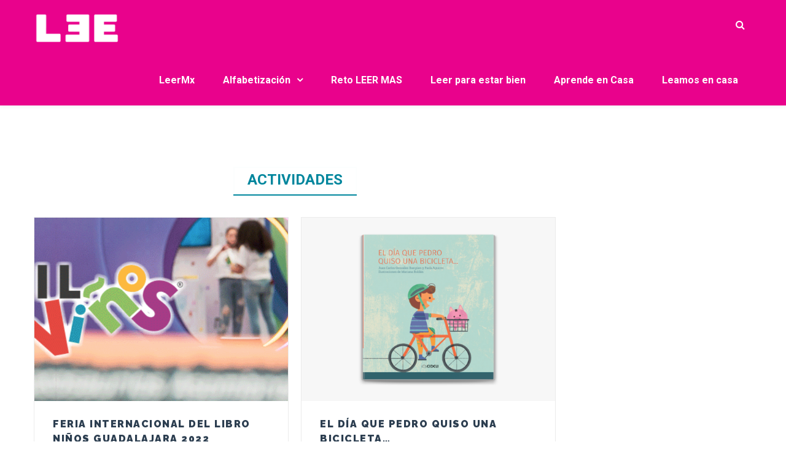

--- FILE ---
content_type: text/html; charset=UTF-8
request_url: https://leermx.org/leamos-en-casa/ninos-y-ninas/actividades/
body_size: 23812
content:
<!DOCTYPE html>

<html lang="es">
<head>
<meta http-equiv="x-ua-compatible" content="IE=Edge"/>
<meta charset="UTF-8" />
<meta name="viewport" content="width=device-width,initial-scale=1.0" />
<title>
Actividades | LeerMx</title>
<link rel="shortcut icon" href="https://leermx.org/wp-content/uploads/2021/10/leer-logo.png"/>
<script>
mixajaxurl = "https://leermx.org/wp-admin/admin-ajax.php";
</script>
<!-- html5.js for IE less than 9 -->
<!--[if lt IE 9]>
<script src="https://leermx.org/wp-content/themes/thefox/js/html5.js"></script>
<![endif]-->
<!-- css3-mediaqueries.js for IE less than 9 -->
<!--[if lt IE 9]>
<script src="https://leermx.org/wp-content/themes/thefox/js/css3-mediaqueries.js"></script>
<![endif]-->
<meta name='robots' content='max-image-preview:large' />
<link rel='dns-prefetch' href='//fonts.googleapis.com' />
<link rel="alternate" type="application/rss+xml" title="LeerMx &raquo; Feed" href="https://leermx.org/feed/" />
<link rel="alternate" type="application/rss+xml" title="LeerMx &raquo; RSS de los comentarios" href="https://leermx.org/comments/feed/" />
<link rel="alternate" title="oEmbed (JSON)" type="application/json+oembed" href="https://leermx.org/wp-json/oembed/1.0/embed?url=https%3A%2F%2Fleermx.org%2Fleamos-en-casa%2Fninos-y-ninas%2Factividades%2F" />
<link rel="alternate" title="oEmbed (XML)" type="text/xml+oembed" href="https://leermx.org/wp-json/oembed/1.0/embed?url=https%3A%2F%2Fleermx.org%2Fleamos-en-casa%2Fninos-y-ninas%2Factividades%2F&#038;format=xml" />
<style id='wp-img-auto-sizes-contain-inline-css' type='text/css'>
img:is([sizes=auto i],[sizes^="auto," i]){contain-intrinsic-size:3000px 1500px}
/*# sourceURL=wp-img-auto-sizes-contain-inline-css */
</style>
<link rel='stylesheet' id='layerslider-css' href='https://leermx.org/wp-content/plugins/LayerSlider/static/layerslider/css/layerslider.css' type='text/css' media='all' />
<style id='wp-emoji-styles-inline-css' type='text/css'>

	img.wp-smiley, img.emoji {
		display: inline !important;
		border: none !important;
		box-shadow: none !important;
		height: 1em !important;
		width: 1em !important;
		margin: 0 0.07em !important;
		vertical-align: -0.1em !important;
		background: none !important;
		padding: 0 !important;
	}
/*# sourceURL=wp-emoji-styles-inline-css */
</style>
<style id='wp-block-library-inline-css' type='text/css'>
:root{--wp-block-synced-color:#7a00df;--wp-block-synced-color--rgb:122,0,223;--wp-bound-block-color:var(--wp-block-synced-color);--wp-editor-canvas-background:#ddd;--wp-admin-theme-color:#007cba;--wp-admin-theme-color--rgb:0,124,186;--wp-admin-theme-color-darker-10:#006ba1;--wp-admin-theme-color-darker-10--rgb:0,107,160.5;--wp-admin-theme-color-darker-20:#005a87;--wp-admin-theme-color-darker-20--rgb:0,90,135;--wp-admin-border-width-focus:2px}@media (min-resolution:192dpi){:root{--wp-admin-border-width-focus:1.5px}}.wp-element-button{cursor:pointer}:root .has-very-light-gray-background-color{background-color:#eee}:root .has-very-dark-gray-background-color{background-color:#313131}:root .has-very-light-gray-color{color:#eee}:root .has-very-dark-gray-color{color:#313131}:root .has-vivid-green-cyan-to-vivid-cyan-blue-gradient-background{background:linear-gradient(135deg,#00d084,#0693e3)}:root .has-purple-crush-gradient-background{background:linear-gradient(135deg,#34e2e4,#4721fb 50%,#ab1dfe)}:root .has-hazy-dawn-gradient-background{background:linear-gradient(135deg,#faaca8,#dad0ec)}:root .has-subdued-olive-gradient-background{background:linear-gradient(135deg,#fafae1,#67a671)}:root .has-atomic-cream-gradient-background{background:linear-gradient(135deg,#fdd79a,#004a59)}:root .has-nightshade-gradient-background{background:linear-gradient(135deg,#330968,#31cdcf)}:root .has-midnight-gradient-background{background:linear-gradient(135deg,#020381,#2874fc)}:root{--wp--preset--font-size--normal:16px;--wp--preset--font-size--huge:42px}.has-regular-font-size{font-size:1em}.has-larger-font-size{font-size:2.625em}.has-normal-font-size{font-size:var(--wp--preset--font-size--normal)}.has-huge-font-size{font-size:var(--wp--preset--font-size--huge)}.has-text-align-center{text-align:center}.has-text-align-left{text-align:left}.has-text-align-right{text-align:right}.has-fit-text{white-space:nowrap!important}#end-resizable-editor-section{display:none}.aligncenter{clear:both}.items-justified-left{justify-content:flex-start}.items-justified-center{justify-content:center}.items-justified-right{justify-content:flex-end}.items-justified-space-between{justify-content:space-between}.screen-reader-text{border:0;clip-path:inset(50%);height:1px;margin:-1px;overflow:hidden;padding:0;position:absolute;width:1px;word-wrap:normal!important}.screen-reader-text:focus{background-color:#ddd;clip-path:none;color:#444;display:block;font-size:1em;height:auto;left:5px;line-height:normal;padding:15px 23px 14px;text-decoration:none;top:5px;width:auto;z-index:100000}html :where(.has-border-color){border-style:solid}html :where([style*=border-top-color]){border-top-style:solid}html :where([style*=border-right-color]){border-right-style:solid}html :where([style*=border-bottom-color]){border-bottom-style:solid}html :where([style*=border-left-color]){border-left-style:solid}html :where([style*=border-width]){border-style:solid}html :where([style*=border-top-width]){border-top-style:solid}html :where([style*=border-right-width]){border-right-style:solid}html :where([style*=border-bottom-width]){border-bottom-style:solid}html :where([style*=border-left-width]){border-left-style:solid}html :where(img[class*=wp-image-]){height:auto;max-width:100%}:where(figure){margin:0 0 1em}html :where(.is-position-sticky){--wp-admin--admin-bar--position-offset:var(--wp-admin--admin-bar--height,0px)}@media screen and (max-width:600px){html :where(.is-position-sticky){--wp-admin--admin-bar--position-offset:0px}}

/*# sourceURL=wp-block-library-inline-css */
</style><style id='global-styles-inline-css' type='text/css'>
:root{--wp--preset--aspect-ratio--square: 1;--wp--preset--aspect-ratio--4-3: 4/3;--wp--preset--aspect-ratio--3-4: 3/4;--wp--preset--aspect-ratio--3-2: 3/2;--wp--preset--aspect-ratio--2-3: 2/3;--wp--preset--aspect-ratio--16-9: 16/9;--wp--preset--aspect-ratio--9-16: 9/16;--wp--preset--color--black: #000000;--wp--preset--color--cyan-bluish-gray: #abb8c3;--wp--preset--color--white: #ffffff;--wp--preset--color--pale-pink: #f78da7;--wp--preset--color--vivid-red: #cf2e2e;--wp--preset--color--luminous-vivid-orange: #ff6900;--wp--preset--color--luminous-vivid-amber: #fcb900;--wp--preset--color--light-green-cyan: #7bdcb5;--wp--preset--color--vivid-green-cyan: #00d084;--wp--preset--color--pale-cyan-blue: #8ed1fc;--wp--preset--color--vivid-cyan-blue: #0693e3;--wp--preset--color--vivid-purple: #9b51e0;--wp--preset--gradient--vivid-cyan-blue-to-vivid-purple: linear-gradient(135deg,rgb(6,147,227) 0%,rgb(155,81,224) 100%);--wp--preset--gradient--light-green-cyan-to-vivid-green-cyan: linear-gradient(135deg,rgb(122,220,180) 0%,rgb(0,208,130) 100%);--wp--preset--gradient--luminous-vivid-amber-to-luminous-vivid-orange: linear-gradient(135deg,rgb(252,185,0) 0%,rgb(255,105,0) 100%);--wp--preset--gradient--luminous-vivid-orange-to-vivid-red: linear-gradient(135deg,rgb(255,105,0) 0%,rgb(207,46,46) 100%);--wp--preset--gradient--very-light-gray-to-cyan-bluish-gray: linear-gradient(135deg,rgb(238,238,238) 0%,rgb(169,184,195) 100%);--wp--preset--gradient--cool-to-warm-spectrum: linear-gradient(135deg,rgb(74,234,220) 0%,rgb(151,120,209) 20%,rgb(207,42,186) 40%,rgb(238,44,130) 60%,rgb(251,105,98) 80%,rgb(254,248,76) 100%);--wp--preset--gradient--blush-light-purple: linear-gradient(135deg,rgb(255,206,236) 0%,rgb(152,150,240) 100%);--wp--preset--gradient--blush-bordeaux: linear-gradient(135deg,rgb(254,205,165) 0%,rgb(254,45,45) 50%,rgb(107,0,62) 100%);--wp--preset--gradient--luminous-dusk: linear-gradient(135deg,rgb(255,203,112) 0%,rgb(199,81,192) 50%,rgb(65,88,208) 100%);--wp--preset--gradient--pale-ocean: linear-gradient(135deg,rgb(255,245,203) 0%,rgb(182,227,212) 50%,rgb(51,167,181) 100%);--wp--preset--gradient--electric-grass: linear-gradient(135deg,rgb(202,248,128) 0%,rgb(113,206,126) 100%);--wp--preset--gradient--midnight: linear-gradient(135deg,rgb(2,3,129) 0%,rgb(40,116,252) 100%);--wp--preset--font-size--small: 13px;--wp--preset--font-size--medium: 20px;--wp--preset--font-size--large: 36px;--wp--preset--font-size--x-large: 42px;--wp--preset--spacing--20: 0.44rem;--wp--preset--spacing--30: 0.67rem;--wp--preset--spacing--40: 1rem;--wp--preset--spacing--50: 1.5rem;--wp--preset--spacing--60: 2.25rem;--wp--preset--spacing--70: 3.38rem;--wp--preset--spacing--80: 5.06rem;--wp--preset--shadow--natural: 6px 6px 9px rgba(0, 0, 0, 0.2);--wp--preset--shadow--deep: 12px 12px 50px rgba(0, 0, 0, 0.4);--wp--preset--shadow--sharp: 6px 6px 0px rgba(0, 0, 0, 0.2);--wp--preset--shadow--outlined: 6px 6px 0px -3px rgb(255, 255, 255), 6px 6px rgb(0, 0, 0);--wp--preset--shadow--crisp: 6px 6px 0px rgb(0, 0, 0);}:where(.is-layout-flex){gap: 0.5em;}:where(.is-layout-grid){gap: 0.5em;}body .is-layout-flex{display: flex;}.is-layout-flex{flex-wrap: wrap;align-items: center;}.is-layout-flex > :is(*, div){margin: 0;}body .is-layout-grid{display: grid;}.is-layout-grid > :is(*, div){margin: 0;}:where(.wp-block-columns.is-layout-flex){gap: 2em;}:where(.wp-block-columns.is-layout-grid){gap: 2em;}:where(.wp-block-post-template.is-layout-flex){gap: 1.25em;}:where(.wp-block-post-template.is-layout-grid){gap: 1.25em;}.has-black-color{color: var(--wp--preset--color--black) !important;}.has-cyan-bluish-gray-color{color: var(--wp--preset--color--cyan-bluish-gray) !important;}.has-white-color{color: var(--wp--preset--color--white) !important;}.has-pale-pink-color{color: var(--wp--preset--color--pale-pink) !important;}.has-vivid-red-color{color: var(--wp--preset--color--vivid-red) !important;}.has-luminous-vivid-orange-color{color: var(--wp--preset--color--luminous-vivid-orange) !important;}.has-luminous-vivid-amber-color{color: var(--wp--preset--color--luminous-vivid-amber) !important;}.has-light-green-cyan-color{color: var(--wp--preset--color--light-green-cyan) !important;}.has-vivid-green-cyan-color{color: var(--wp--preset--color--vivid-green-cyan) !important;}.has-pale-cyan-blue-color{color: var(--wp--preset--color--pale-cyan-blue) !important;}.has-vivid-cyan-blue-color{color: var(--wp--preset--color--vivid-cyan-blue) !important;}.has-vivid-purple-color{color: var(--wp--preset--color--vivid-purple) !important;}.has-black-background-color{background-color: var(--wp--preset--color--black) !important;}.has-cyan-bluish-gray-background-color{background-color: var(--wp--preset--color--cyan-bluish-gray) !important;}.has-white-background-color{background-color: var(--wp--preset--color--white) !important;}.has-pale-pink-background-color{background-color: var(--wp--preset--color--pale-pink) !important;}.has-vivid-red-background-color{background-color: var(--wp--preset--color--vivid-red) !important;}.has-luminous-vivid-orange-background-color{background-color: var(--wp--preset--color--luminous-vivid-orange) !important;}.has-luminous-vivid-amber-background-color{background-color: var(--wp--preset--color--luminous-vivid-amber) !important;}.has-light-green-cyan-background-color{background-color: var(--wp--preset--color--light-green-cyan) !important;}.has-vivid-green-cyan-background-color{background-color: var(--wp--preset--color--vivid-green-cyan) !important;}.has-pale-cyan-blue-background-color{background-color: var(--wp--preset--color--pale-cyan-blue) !important;}.has-vivid-cyan-blue-background-color{background-color: var(--wp--preset--color--vivid-cyan-blue) !important;}.has-vivid-purple-background-color{background-color: var(--wp--preset--color--vivid-purple) !important;}.has-black-border-color{border-color: var(--wp--preset--color--black) !important;}.has-cyan-bluish-gray-border-color{border-color: var(--wp--preset--color--cyan-bluish-gray) !important;}.has-white-border-color{border-color: var(--wp--preset--color--white) !important;}.has-pale-pink-border-color{border-color: var(--wp--preset--color--pale-pink) !important;}.has-vivid-red-border-color{border-color: var(--wp--preset--color--vivid-red) !important;}.has-luminous-vivid-orange-border-color{border-color: var(--wp--preset--color--luminous-vivid-orange) !important;}.has-luminous-vivid-amber-border-color{border-color: var(--wp--preset--color--luminous-vivid-amber) !important;}.has-light-green-cyan-border-color{border-color: var(--wp--preset--color--light-green-cyan) !important;}.has-vivid-green-cyan-border-color{border-color: var(--wp--preset--color--vivid-green-cyan) !important;}.has-pale-cyan-blue-border-color{border-color: var(--wp--preset--color--pale-cyan-blue) !important;}.has-vivid-cyan-blue-border-color{border-color: var(--wp--preset--color--vivid-cyan-blue) !important;}.has-vivid-purple-border-color{border-color: var(--wp--preset--color--vivid-purple) !important;}.has-vivid-cyan-blue-to-vivid-purple-gradient-background{background: var(--wp--preset--gradient--vivid-cyan-blue-to-vivid-purple) !important;}.has-light-green-cyan-to-vivid-green-cyan-gradient-background{background: var(--wp--preset--gradient--light-green-cyan-to-vivid-green-cyan) !important;}.has-luminous-vivid-amber-to-luminous-vivid-orange-gradient-background{background: var(--wp--preset--gradient--luminous-vivid-amber-to-luminous-vivid-orange) !important;}.has-luminous-vivid-orange-to-vivid-red-gradient-background{background: var(--wp--preset--gradient--luminous-vivid-orange-to-vivid-red) !important;}.has-very-light-gray-to-cyan-bluish-gray-gradient-background{background: var(--wp--preset--gradient--very-light-gray-to-cyan-bluish-gray) !important;}.has-cool-to-warm-spectrum-gradient-background{background: var(--wp--preset--gradient--cool-to-warm-spectrum) !important;}.has-blush-light-purple-gradient-background{background: var(--wp--preset--gradient--blush-light-purple) !important;}.has-blush-bordeaux-gradient-background{background: var(--wp--preset--gradient--blush-bordeaux) !important;}.has-luminous-dusk-gradient-background{background: var(--wp--preset--gradient--luminous-dusk) !important;}.has-pale-ocean-gradient-background{background: var(--wp--preset--gradient--pale-ocean) !important;}.has-electric-grass-gradient-background{background: var(--wp--preset--gradient--electric-grass) !important;}.has-midnight-gradient-background{background: var(--wp--preset--gradient--midnight) !important;}.has-small-font-size{font-size: var(--wp--preset--font-size--small) !important;}.has-medium-font-size{font-size: var(--wp--preset--font-size--medium) !important;}.has-large-font-size{font-size: var(--wp--preset--font-size--large) !important;}.has-x-large-font-size{font-size: var(--wp--preset--font-size--x-large) !important;}
/*# sourceURL=global-styles-inline-css */
</style>

<style id='classic-theme-styles-inline-css' type='text/css'>
/*! This file is auto-generated */
.wp-block-button__link{color:#fff;background-color:#32373c;border-radius:9999px;box-shadow:none;text-decoration:none;padding:calc(.667em + 2px) calc(1.333em + 2px);font-size:1.125em}.wp-block-file__button{background:#32373c;color:#fff;text-decoration:none}
/*# sourceURL=/wp-includes/css/classic-themes.min.css */
</style>
<link rel='stylesheet' id='contact-form-7-css' href='https://leermx.org/wp-content/plugins/contact-form-7/includes/css/styles.css' type='text/css' media='all' />
<link rel='stylesheet' id='ppress-frontend-css' href='https://leermx.org/wp-content/plugins/wp-user-avatar/assets/css/frontend.min.css' type='text/css' media='all' />
<link rel='stylesheet' id='ppress-flatpickr-css' href='https://leermx.org/wp-content/plugins/wp-user-avatar/assets/flatpickr/flatpickr.min.css' type='text/css' media='all' />
<link rel='stylesheet' id='ppress-select2-css' href='https://leermx.org/wp-content/plugins/wp-user-avatar/assets/select2/select2.min.css' type='text/css' media='all' />
<link rel='stylesheet' id='style-css' href='https://leermx.org/wp-content/themes/thefox/style.css' type='text/css' media='all' />
<link rel='stylesheet' id='style_end-css' href='https://leermx.org/wp-content/themes/thefox/style_end.css' type='text/css' media='all' />
<link rel='stylesheet' id='googlefonts-css' href='https://fonts.googleapis.com/css?family=Lato%3A100%2C300%2C400%2C600%2C700%2C900%7COpen+Sans%3A700%2C300%2C600%2C400%7CRaleway%3A900%7CPlayfair+Display%7C&#038;ver=6.9' type='text/css' media='all' />
<link rel='stylesheet' id='media-queries-css' href='https://leermx.org/wp-content/themes/thefox/media-queries_wide.css' type='text/css' media='all' />
<link rel='stylesheet' id='rgs-css' href='https://leermx.org/wp-content/themes/thefox/css/rgs.css' type='text/css' media='all' />
<link rel='stylesheet' id='css3_animations-css' href='https://leermx.org/wp-content/themes/thefox/css/animations.css' type='text/css' media='all' />
<link rel='stylesheet' id='flexslidercss-css' href='https://leermx.org/wp-content/themes/thefox/includes/Flexslider/flexslider.css' type='text/css' media='all' />
<link rel='stylesheet' id='font-awesome-thefox-css' href='https://leermx.org/wp-content/themes/thefox/css/font-awesome.css' type='text/css' media='all' />
<link rel='stylesheet' id='moon-css' href='https://leermx.org/wp-content/themes/thefox/css/moon.css' type='text/css' media='all' />
<link rel='stylesheet' id='elegant-css' href='https://leermx.org/wp-content/themes/thefox/css/elegant.css' type='text/css' media='all' />
<link rel='stylesheet' id='prettyphotocss-css' href='https://leermx.org/wp-content/themes/thefox/includes/prettyPhoto/css/prettyPhoto.css' type='text/css' media='all' />
<link rel='stylesheet' id='zilla-likes-css' href='https://leermx.org/wp-content/themes/thefox/includes/zilla-likes/styles/zilla-likes.css' type='text/css' media='all' />
<link rel='stylesheet' id='js_composer_front-css' href='https://leermx.org/wp-content/themes/thefox/css/thefox_js_composer.css' type='text/css' media='all' />
<link rel='stylesheet' id='redux-google-fonts-rd_data-css' href='https://fonts.googleapis.com/css?family=Roboto%3A700%2C400%2C300&#038;ver=1761326769' type='text/css' media='all' />
<script type="text/javascript" src="https://leermx.org/wp-includes/js/jquery/jquery.min.js" id="jquery-core-js"></script>
<script type="text/javascript" src="https://leermx.org/wp-includes/js/jquery/jquery-migrate.min.js" id="jquery-migrate-js"></script>
<script type="text/javascript" id="layerslider-greensock-js-extra">
/* <![CDATA[ */
var LS_Meta = {"v":"6.9.2"};
//# sourceURL=layerslider-greensock-js-extra
/* ]]> */
</script>
<script type="text/javascript" src="https://leermx.org/wp-content/plugins/LayerSlider/static/layerslider/js/greensock.js" id="layerslider-greensock-js"></script>
<script type="text/javascript" src="https://leermx.org/wp-content/plugins/LayerSlider/static/layerslider/js/layerslider.kreaturamedia.jquery.js" id="layerslider-js"></script>
<script type="text/javascript" src="https://leermx.org/wp-content/plugins/LayerSlider/static/layerslider/js/layerslider.transitions.js" id="layerslider-transitions-js"></script>
<script type="text/javascript" src="https://leermx.org/wp-content/plugins/wp-user-avatar/assets/flatpickr/flatpickr.min.js" id="ppress-flatpickr-js"></script>
<script type="text/javascript" src="https://leermx.org/wp-content/plugins/wp-user-avatar/assets/select2/select2.min.js" id="ppress-select2-js"></script>
<script></script><meta name="generator" content="Powered by LayerSlider 6.9.2 - Multi-Purpose, Responsive, Parallax, Mobile-Friendly Slider Plugin for WordPress." />
<!-- LayerSlider updates and docs at: https://layerslider.kreaturamedia.com -->
<link rel="https://api.w.org/" href="https://leermx.org/wp-json/" /><link rel="alternate" title="JSON" type="application/json" href="https://leermx.org/wp-json/wp/v2/pages/13081" /><link rel="EditURI" type="application/rsd+xml" title="RSD" href="https://leermx.org/xmlrpc.php?rsd" />
<meta name="generator" content="WordPress 6.9" />
<link rel="canonical" href="https://leermx.org/leamos-en-casa/ninos-y-ninas/actividades/" />
<link rel='shortlink' href='https://leermx.org/?p=13081' />
<!-- Custom Styling -->
<style type="text/css">
#logo_img img{max-width:140px;}.cl_before_logo{margin-right:100px;}.cl_after_logo{margin-left:100px;}.nav_type_9_c #logo_img, .nav_type_9_c .logo_text{margin-left:-70px;}.nav_type_9_c #logo_img,.nav_type_9_c .logo_text{min-width:140px;}#mobile-menu{background:#222533}#mobile-menu ul ul,#mobile-menu #rd_wpml #lang_sel ul ul{background:#2e3244;}#mobile-menu ul ul ul{background:#35384d;}#mobile-menu .mobile-ul-open > a{color:#e9028c}#mobile-menu .mobile-ul-open:after{color:#e9028c !important;}#mobile-menu .current_page_item{ background:#191b26;}#mobile-menu .current_page_item > a { border-left:2px solid #e9028c;}#mobile-menu ul li a,#mobile-menu #rd_wpml #lang_sel a{color:#ffffff}#mobile-menu .menu-item-has-children:after{color:#5a5d6b;}#mobile-menu ul li li li a{color:#69708f}#mobile-menu ul ul .menu-item-has-children:after{color:#5d637d;}#mobile_menu_search #search input[type=text]{background:#191b26 !important; color:#69708f;}#mobile_menu_search #search input[type=submit]{color:#69708f;}#top_bar,#rd_wpml #lang_sel ul ul{background:#ffffff;}.topbar_type_1,.topbar_type_1 a,.topbar_type_1 #rd_wpml #lang_sel a{color:#a1b1bc;}.topbar_type_1 strong,.topbar_type_1 .topbar_woocommerce_login.type1 .topbar_sign_in,.topbar_type_1 .topbar_woocommerce_login.type1 .topbar_register,.topbar_type_1 .topbar_woocommerce_login.type1 .topbar_signed_in,.topbar_type_1 #rd_wpml #lang_sel li li a:hover{color:#2c3e50;}.topbar_type_1 .top_email:before,.topbar_type_1 .top_phone:before,.topbar_type_1 .top_text:before{color:#1abc9c;}.topbar_type_1 .top_email,.topbar_type_1 .top_phone,.topbar_type_1 #header_socials,.topbar_type_1 .header_current_cart{border-right:1px solid #ebebeb; padding-right:20px; padding-left:20px;}.topbar_type_1 .topbar_woocommerce_login{border-right:1px solid #ebebeb; border-left:1px solid #ebebeb; padding-right:20px; padding-left:20px;}.topbar_type_1 #rd_wpml,.topbar_type_1 .top_bar_menu{border-right:1px solid #ebebeb;}.topbar_type_1 .wrapper > div:first-child {border-left:1px solid #ebebeb;}.topbar_type_1 .topbar_woocommerce_login.type1 .topbar_register{ border:1px solid #ebebeb; border-bottom:2px solid #ebebeb}.topbar_type_1 .topbar_woocommerce_login.type2 .topbar_register{ border:1px solid #a1b1bc; background:#a1b1bc; color:#ffffff;}.topbar_type_1 .topbar_woocommerce_login.type2 .topbar_sign_in,.topbar_type_1 .topbar_woocommerce_login.type2 .topbar_signed_in{ border:1px solid #a1b1bc;}.topbar_type_1 #header_socials a:hover{ color:#2c3e50;}.topbar_type_2,.topbar_type_2 a,.topbar_type_2 #rd_wpml #lang_sel a{color:#a1b1bc;}.topbar_type_2 strong,.topbar_type_2 .topbar_woocommerce_login.type1 .topbar_sign_in,.topbar_type_2 .topbar_woocommerce_login.type1 .topbar_register,.topbar_type_2 .topbar_woocommerce_login.type1 .topbar_signed_in,.topbar_type_2 #rd_wpml #lang_sel li li a:hover{color:#2c3e50;}.topbar_type_2 .top_email:before,.topbar_type_2 .top_phone:before,.topbar_type_2 .top_text:before{color:#1abc9c;}.topbar_type_2 .top_email,.topbar_type_2 .top_phone,.topbar_type_2 #header_socials,.topbar_type_2 .header_current_cart{border-right:1px solid #ebebeb; padding-right:20px; padding-left:20px;}.topbar_type_2 .topbar_woocommerce_login{border-right:1px solid #ebebeb; border-left:1px solid #ebebeb; padding-right:20px; padding-left:20px;}.topbar_type_2 { border-top:5px solid #1abc9c;}.topbar_type_2 #rd_wpml,.topbar_type_2 .top_bar_menu{border-right:1px solid #ebebeb;}.topbar_type_2 .wrapper > div:first-child {border-left:1px solid #ebebeb;}.topbar_type_2 .topbar_woocommerce_login.type1 .topbar_register{ border:1px solid #ebebeb; border-bottom:2px solid #ebebeb}.topbar_type_2 .topbar_woocommerce_login.type2 .topbar_register{ border:1px solid #a1b1bc; background:#a1b1bc; color:#ffffff;}.topbar_type_2 .topbar_woocommerce_login.type2 .topbar_sign_in,.topbar_type_2 .topbar_woocommerce_login.type2 .topbar_signed_in{ border:1px solid #a1b1bc;}.topbar_type_2 #header_socials a:hover{ color:#2c3e50;}.topbar_type_3,.topbar_type_3 a,.topbar_type_3 #rd_wpml #lang_sel a{color:#a1b1bc;}.topbar_type_3 strong,.topbar_type_3 .topbar_woocommerce_login.type1 .topbar_sign_in,.topbar_type_3 .topbar_woocommerce_login.type1 .topbar_register,.topbar_type_3 .topbar_woocommerce_login.type1 .topbar_signed_in,.topbar_type_3 #rd_wpml #lang_sel li li a:hover{color:#2c3e50;}.topbar_type_3 .top_email:before,.topbar_type_3 .top_phone:before,.topbar_type_3 .top_text:before{color:#1abc9c;}.topbar_type_2 { border-top:5px solid #1abc9c;}.topbar_type_3 .topbar_woocommerce_login.type1 .topbar_register{ border:1px solid #ebebeb; border-bottom:2px solid #ebebeb}.topbar_type_3 .topbar_woocommerce_login.type2 .topbar_register{ border:1px solid #a1b1bc; background:#a1b1bc; color:#ffffff;}.topbar_type_3 .topbar_woocommerce_login.type2 .topbar_sign_in,.topbar_type_3 .topbar_woocommerce_login.type2 .topbar_signed_in{ border:1px solid #a1b1bc;}.topbar_type_3 #header_socials a:hover{ color:#2c3e50;}.topbar_type_4,.topbar_type_4 a,.topbar_type_4 #rd_wpml #lang_sel a{color:#a1b1bc;}.topbar_type_4 strong,.topbar_type_4 .topbar_woocommerce_login.type1 .topbar_sign_in,.topbar_type_4 .topbar_woocommerce_login.type1 .topbar_register,.topbar_type_4 .topbar_woocommerce_login.type1 .topbar_signed_in,.topbar_type_4 #rd_wpml #lang_sel li li a:hover{color:#2c3e50;}.topbar_type_4 .top_email:before,.topbar_type_4 .top_phone:before,.topbar_type_4 .top_text:before{color:#1abc9c;}.topbar_type_4 { border-top:5px solid #1abc9c;}.topbar_type_4 .topbar_woocommerce_login.type1 .topbar_register{ border:1px solid #ebebeb; border-bottom:2px solid #ebebeb}.topbar_type_4 .topbar_woocommerce_login.type2 .topbar_register{ border:1px solid #a1b1bc; background:#a1b1bc; color:#ffffff;}.topbar_type_4 .topbar_woocommerce_login.type2 .topbar_sign_in,.topbar_type_4 .topbar_woocommerce_login.type2 .topbar_signed_in{ border:1px solid #a1b1bc;}.topbar_type_4 #header_socials a:hover{ color:#2c3e50;}.topbar_type_5,.topbar_type_5 a,.topbar_type_5 #rd_wpml #lang_sel a{color:#a1b1bc;}.topbar_type_5 strong,.topbar_type_5 .topbar_woocommerce_login.type1 .topbar_sign_in,.topbar_type_5 .topbar_woocommerce_login.type1 .topbar_register,.topbar_type_5 .topbar_woocommerce_login.type1 .topbar_signed_in,.topbar_type_5 #rd_wpml #lang_sel li li a:hover,.topbar_woocommerce_login.type2 .topbar_sign_in:hover,.top_email a:hover{color:#2c3e50;}.topbar_type_5 .top_email:before,.topbar_type_5 .top_phone:before,.topbar_type_5 .top_text:before{color:#1abc9c; }.topbar_type_5 .top_email,.topbar_type_5 .top_phone,.topbar_type_5 #header_socials,.topbar_type_5 .header_current_cart{border-right:1px solid #ebebeb; padding-right:20px; padding-left:20px;}.topbar_type_5 .topbar_woocommerce_login{border-right:1px solid #ebebeb; border-left:1px solid #ebebeb; padding-right:20px; padding-left:20px;}.topbar_type_5 .wrapper > div:first-child {border-left:1px solid #ebebeb;}.topbar_type_5 #rd_wpml,.topbar_type_5 .top_bar_menu{border-right:1px solid #ebebeb;}.topbar_type_5 { border-top:4px solid #1abc9c; border-bottom:1px solid #ebebeb}.topbar_type_5 .topbar_woocommerce_login.type1 .topbar_register{ border:1px solid #ebebeb; border-bottom:2px solid #ebebeb}.topbar_type_5 .topbar_woocommerce_login.type2 .topbar_register{ border:1px solid #a1b1bc; background:#a1b1bc; color:#ffffff;}.topbar_type_5 .topbar_woocommerce_login.type2 .topbar_sign_in,.topbar_type_5 .topbar_woocommerce_login.type2 .topbar_signed_in{ border:1px solid #a1b1bc;}.topbar_type_5 #header_socials a:hover{ color:#2c3e50;}.header_current_cart .cart-content-tb.tbi-with-border{border:1px solid #ebebeb;}.header_current_cart .cart-content-tb.tbi-with-bg{background:#ebebeb;}.header_current_cart .cart-content-tb:before{color:#1abc9c;}.header_current_cart .cart-content-tb:hover{color:#a1b1bc;}.nav_type_1 ul li a,.nav_type_2 ul li a,.nav_type_3 ul li a,.nav_type_4 ul li a,.nav_type_5 ul li a,.nav_type_6 ul li a,.nav_type_7 ul li a,.nav_type_8 ul li a,.nav_type_9 ul li a,.nav_type_9_c ul li a,.nav_type_10 ul li a,.nav_type_11 ul li a,.nav_type_12 ul li a,.nav_type_13 ul li a,.nav_type_14 ul li a,.nav_type_15 ul li a,.nav_type_16 ul li a,.nav_type_17 ul li a,.nav_type_18 ul li a,.nav_type_19 ul li a,.nav_type_19_f ul li a{font-family:Roboto !important; font-size:16px !important; font-weight:700 !important; }.transparent_header{background:rgba(255,255,255,0)!important;}.transparent_header{border-bottom:1px solid rgba(255,255,255,0.25)!important;}header,.mt_menu{background:#e9028c;}header.transparent_header.opaque_header{background:#e9028c !important; border-bottom:none!important;}#nav_button:before,#nav_button_alt:before{color:#ffffff;}.logo_text a{color:#ffffff;}.transparent_header .logo_text a{color:#fff;}.transparent_header.opaque_header .logo_text a{color:#ffffff;}.transparent_header nav > ul > li > a, .transparent_header .cart-content, .transparent_header nav > li.current-menu-item li a, .transparent_header #searchtop_img .fa-search, .transparent_header .header_si a, .transparent_header #nav_button:before {
	color:rgba(255,255,255,0.85)!important;
	}.nav_type_1 nav ul,.nav_type_1 .header_current_cart{background:transparent;}.nav_type_1 ul li a,.nav_type_1 a#searchtop_img{color:#ffffff;}.nav_type_1 nav ul li a:hover,.nav_type_1 > ul > .current-menu-item > a{color:#e9028c; background:#ffffff;}.nav_type_1 .cart-content:hover,.nav_type_1 #searchtop_img:hover i{color:#e9028c;}header.nav_type_2{border-top:1px solid #ecf0f1;}.nav_type_2 nav ul,.nav_type_2 .header_current_cart{background:transparent;}.nav_type_2 ul li a,.nav_type_2 a#searchtop_img{color:#ffffff;}.nav_type_2 nav ul li a:hover,.nav_type_2 > ul > .current-menu-item > a,.transparent_header.nav_type_2 nav > ul > .current-menu-item > a,.transparent_header.nav_type_2 nav > ul > li > a:hover{color:#e9028c; border-top:3px solid #e9028c; }.nav_type_2 .cart-content:hover,.nav_type_2 #searchtop_img:hover i{color:#e9028c;}header.nav_type_3{border-top:1px solid #ecf0f1;}.nav_type_3 nav ul,.nav_type_3 .header_current_cart{background:transparent;}.nav_type_3 ul li a,.nav_type_3 a#searchtop_img{color:#ffffff;}.nav_type_3 nav ul li a:hover,.nav_type_3 > ul > .current-menu-item > a{color:#e9028c; background:#ffffff;}.nav_type_3 .cart-content:hover,.nav_type_3 #searchtop_img:hover i{color:#e9028c;}header.nav_type_4{border-top:1px solid #ecf0f1;}.nav_type_4 nav ul,.nav_type_4 .header_current_cart{background:transparent;}.nav_type_4 ul li a,.nav_type_4 a#searchtop_img{color:#ffffff;}.nav_type_4 nav ul li a:hover,.nav_type_4  > ul > .current-menu-item > a{color:#e9028c; background:#ffffff;}.nav_type_4 .cart-content:hover,.nav_type_4 #searchtop_img:hover i{color:#e9028c;}.nav_type_5 nav ul,.nav_type_5 .header_current_cart{background:transparent;}.nav_type_5 ul li a{color:#ffffff; border-top:5px solid transparent;}.nav_type_5 a#searchtop_img{color:#ffffff;}.nav_type_5 nav ul li a:hover,.nav_type_5 > ul > .current-menu-item > a,.transparent_header.nav_type_5 nav > ul > .current-menu-item > a,.transparent_header.nav_type_5 nav > ul > li > a:hover{color:#e9028c; border-top:5px solid #e9028c !important; }.nav_type_5 .cart-content:hover,.nav_type_5 #searchtop_img:hover i{color:#e9028c;}.nav_type_6 nav ul,.nav_type_6 .header_current_cart{background:transparent;}.nav_type_6 ul li a{color:#ffffff; border-top:5px solid transparent;}.nav_type_6 a#searchtop_img{color:#ffffff;}.nav_type_6 nav ul li a:hover,.nav_type_6 > ul > .current-menu-item > a,.transparent_header.nav_type_6 nav > ul > .current-menu-item > a,.transparent_header.nav_type_6 nav > ul > li > a:hover{color:#e9028c; border-top:5px solid #e9028c !important;}.nav_type_6 .cart-content:hover,.nav_type_6 #searchtop_img:hover i{color:#e9028c;}.nav_type_7 nav ul,.nav_type_7 .header_current_cart{background:transparent;}.nav_type_7 ul li a,.nav_type_7 a#searchtop_img{color:#ffffff;}.nav_type_7 nav ul li a:hover,.nav_type_7 > ul > .current-menu-item > a{color:#e9028c; background:#ffffff;}.nav_type_7 .cart-content:hover,.nav_type_7 #searchtop_img:hover i{color:#e9028c;}header.nav_type_8{border-top:1px solid #ecf0f1;}.nav_type_8 nav ul,.nav_type_8 .header_current_cart{background:transparent;}.nav_type_8 ul li a,.nav_type_8 a#searchtop_img{color:#ffffff;}.nav_type_8 nav ul li a:hover,.nav_type_8 > ul > .current-menu-item > a{color:#e9028c; background:#ffffff;}.nav_type_8 .cart-content:hover,.nav_type_8 #searchtop_img:hover i{color:#e9028c;}.nav_type_9 nav ul,.nav_type_9 .header_current_cart{background:transparent;}.nav_type_9 ul li a{color:#ffffff; border-top:5px solid rgba(0,0,0,0);}.nav_type_9 a#searchtop_img{color:#ffffff;}.nav_type_9 nav ul li a:hover,.nav_type_9 > ul > .current-menu-item > a,.transparent_header.nav_type_9 nav > ul > .current-menu-item > a,.transparent_header.nav_type_9 nav > ul > li > a:hover{color:#e9028c; border-top:5px solid #e9028c !important;}.nav_type_9 .cart-content:hover,.nav_type_9 #searchtop_img:hover i{color:#e9028c;}.nav_type_9_c nav ul,.nav_type_9_c .header_current_cart{background:transparent;}.nav_type_9_c ul li a{color:#ffffff; border-top:5px solid rgba(0,0,0,0);}.nav_type_9_c a#searchtop_img{color:#ffffff;}.nav_type_9_c nav ul li a:hover,.nav_type_9_c > ul > .current-menu-item > a,.transparent_header.nav_type_9_c nav > ul > .current-menu-item > a,.transparent_header.nav_type_9_c nav > ul > li > a:hover{color:#e9028c; border-top:5px solid #e9028c !important;}.nav_type_9_c .header_current_cart,.nav_type_9_c #searchtop{display:none !important;}.nav_type_10 nav ul,.nav_type_10 .header_current_cart{background:transparent;}.nav_type_10 ul li a{color:#ffffff; border-top:5px solid rgba(0,0,0,0);}.nav_type_10 a#searchtop_img{color:#ffffff;}.nav_type_10 nav ul li a:hover,.nav_type_10 > ul > .current-menu-item > a,.transparent_header.nav_type_15 nav > ul > .current-menu-item > a,.transparent_header.nav_type_15 nav > ul > li > a:hover{color:#e9028c; border-top:5px solid #e9028c !important;}.nav_type_10 .cart-content:hover,.nav_type_10 #searchtop_img:hover i{color:#e9028c;}.nav_type_11 nav ul,.nav_type_11 .header_current_cart{background:transparent;}.nav_type_11 ul li a{color:#ffffff; border:1px solid rgba(0,0,0,0);}.nav_type_11 a#searchtop_img{color:#ffffff;}.nav_type_11 nav ul li a:hover,.nav_type_11 > ul > .current-menu-item > a,.transparent_header.nav_type_11 nav > ul > .current-menu-item > a,.transparent_header.nav_type_11 nav > ul > li > a:hover{color:#e9028c; border:1px solid #e9028c !important; background:#ffffff;}.nav_type_11 .cart-content:hover,.nav_type_11 #searchtop_img:hover i{color:#e9028c;}.nav_type_12 nav ul,.nav_type_12 .header_current_cart{background:transparent;}.nav_type_12 ul li a{color:#ffffff; border:2px solid rgba(0,0,0,0);}.nav_type_12 a#searchtop_img{color:#ffffff;}.nav_type_12 nav ul li a:hover,.nav_type_12 > ul > .current-menu-item > a,.transparent_header.nav_type_12 nav > ul > .current-menu-item > a,.transparent_header.nav_type_12 nav > ul > li > a:hover{color:#e9028c; border:2px solid #e9028c !important; background:#ffffff;}.nav_type_12 .cart-content:hover,.nav_type_12 #searchtop_img:hover i{color:#e9028c;}header.nav_type_13{border-top:2px solid #ecf0f1;}.nav_type_13 nav ul,.nav_type_13 .header_current_cart{background:transparent;}.nav_type_13 ul li a,.nav_type_13 a#searchtop_img{color:#ffffff;}.nav_type_13 nav ul li a:hover,.nav_type_13 > ul > .current-menu-item > a{color:#e9028c; background:#ffffff;}.nav_type_13 .cart-content:hover,.nav_type_13 #searchtop_img:hover i{color:#e9028c;}header.nav_type_14{border-top:5px solid #ecf0f1;}.nav_type_14 nav ul,.nav_type_1 .header_current_cart{background:transparent;}.nav_type_14 ul li a,.nav_type_14 a#searchtop_img{color:#ffffff;}.nav_type_14 nav ul li a:hover,.nav_type_14 > ul > .current-menu-item > a{color:#e9028c; background:#ffffff;}.nav_type_14 .cart-content:hover,.nav_type_14 #searchtop_img:hover i{color:#e9028c;}.header_bottom_nav.transparent_header.opaque_header{background:transparent !important;}header.nav_type_15,.header_bottom_nav.nav_type_15{border-top:1px solid #ecf0f1;}.header_bottom_nav.nav_type_15{background:transparent;}.nav_type_15 ul li a{color:#ffffff; border-right:1px solid #ecf0f1}.nav_type_15 ul li:first-child a{border-left:1px solid #ecf0f1} .nav_type_15 nav ul li a:hover,.nav_type_15 > ul > .current-menu-item > a{color:#e9028c; background:#ffffff;}header #header_socials a,.nav_type_15 a#searchtop_img{color:#ffffff;}header #header_socials a:hover{color:#e9028c;}.header_bottom_nav.nav_type_15 .cart-content:hover,.header_bottom_nav.nav_type_15 #searchtop_img:hover i{color:#e9028c;}.header_bottom_nav.nav_type_16{border-top:1px solid #ecf0f1;}.header_bottom_nav.nav_type_16{background:transparent;}.nav_type_16 ul li a,.nav_type_16 a#searchtop_img{color:#ffffff;}.nav_type_16 nav ul li a:hover,.nav_type_16 > ul > .current-menu-item > a{color:#e9028c; background:#ffffff;}.header_bottom_nav.nav_type_16 .cart-content:hover,.header_bottom_nav.nav_type_16 #searchtop_img:hover i{color:#e9028c;}.header_bottom_nav.nav_type_17{border-top:1px solid #ecf0f1;}.header_bottom_nav.nav_type_17{background:transparent;}.nav_type_17 ul li a,.nav_type_17 a#searchtop_img{color:#ffffff;}.nav_type_17 nav ul li a:hover,.nav_type_17 > ul > .current-menu-item > a,.transparent_header.nav_type_17 nav > ul > .current-menu-item > a,.transparent_header.nav_type_17 nav > ul > li > a:hover{color:#e9028c; border-top:3px solid #e9028c !important;}.header_bottom_nav.nav_type_17 .cart-content:hover,.header_bottom_nav.nav_type_17 #searchtop_img:hover i{color:#e9028c;}.header_bottom_nav.nav_type_18{border-top:1px solid #ecf0f1;}.header_bottom_nav.nav_type_18{background:transparent;}.nav_type_18 ul li a,.nav_type_18 a#searchtop_img{color:#ffffff;}.nav_type_18 nav ul li a:hover,.nav_type_18 > ul >.current-menu-item > a{color:#e9028c; background#ffffff;}.header_bottom_nav.nav_type_18 .cart-content:hover,.header_bottom_nav.nav_type_18 #searchtop_img:hover i{color:#e9028c;}.nav_type_19 ul li a,.nav_type_19_f ul li a{color:#ffffff;}.nav_type_19 ul > li > a,.nav_type_19_f ul > li > a{border-bottom:1px solid #ecf0f1;}.nav_type_19 ul ul li a,.nav_type_19_f ul ul li a{border-right:1px solid #ecf0f1;}#edge-search-form .search_button_icon{color:#ffffff;}.nav_type_19 ul li a:hover,.nav_type_19 > ul > .current-menu-item > a,.nav_type_19_f ul li a:hover,.nav_type_19_f > ul > .current-menu-item > a{color:#e9028c;}.nav_type_19 .cart-content:hover,.nav_type_19 #searchtop_img:hover i,.nav_type_19_f .cart-content:hover,.nav_type_19_f #searchtop_img:hover i{color:#e9028c;}#fixed_header_socials a{color:#ffffff;}#fixed_header_socials a{border:1px solid #ecf0f1;}.fixed_header_left{border-right:1px solid #ecf0f1;}#edge-search-form input[type=text]{border:1px solid #ecf0f1; background:#e9028c;}ul.header_current_cart li .cart-content{color:#ffffff; font-weight: normal;}.transparent_header.opaque_header nav > ul > li > a, .transparent_header.opaque_header .cart-content{color:#ffffff !important;}.transparent_header.opaque_header nav > ul > li > a:hover,.transparent_header nav > ul > .current-menu-item > a,.transparent_header.opaque_header nav > ul > .current-menu-item > a,.transparent_header nav > ul > li > a:hover{color:#e9028c !important;}#header_container nav .rd_megamenu ul ul li a, .rd_megamenu ul ul li a,#header_container nav ul ul li a{font-family:Roboto !important; font-size:13px !important; font-weight:400 !important; line-height:14px !important; }ul.header_cart_dropdown,.header_cart_dropdown .button,#search-form,#search-form.pop_search_form #ssform,.child_pages_ctn li,#header_container nav ul li ul,#header_container nav ul li ul a{background:#ffffff;}#header_container nav .rd_megamenu ul li a, .rd_megamenu ul li a,.header_cart_dropdown ul.cart_list li a,.header_cart_dropdown .widget_shopping_cart_content .rd_cart_buttons a{color:#2c3e50;}.header_cart_dropdown, #header_container nav .rd_megamenu ul ul li a, .rd_megamenu ul ul li a,#header_container nav ul ul li a,.header_cart_dropdown .rd_clear_btn,.header_cart_dropdown .total,#search-form.pop_search_form #ssform,.child_pages_ctn a{color:#a1b1bc;}.header_cart_dropdown .quantity,.header_cart_dropdown .product_list_widget span.amount,.header_cart_dropdown .total .amount,.search_button_icon{color:#e9028c;}.header_cart_dropdown ul.cart_list li a.remove:hover,.child_pages_ctn a:hover{background:#8224e3; color:#ffffff;}.header_cart_dropdown ul.cart_list li a:hover{color:#8224e3;}.header_cart_dropdown .rd_clear_btn:hover{color:#222533;}ul.header_cart_dropdown,#search-form.pop_search_form #ssform{border:1px solid #ecf0f1;}#header_container nav ul ul .current-menu-item li a, #header_container nav ul ul li a{border-left:1px solid #ecf0f1;}#header_container .fixed_header_left nav ul ul ul li a{border-left:1px solid #ecf0f1 !important;}#header_container .fixed_header_left nav ul ul .current-menu-item li a, #header_container .fixed_header_left nav ul ul li a{border-right:1px solid #ecf0f1 !important;}#header_container .fixed_header_left nav ul ul, #header_container .fixed_header_left nav ul ul{border-top:1px solid #ecf0f1 !important;}#header_container nav ul ul li,ul.header_cart_dropdown ul.product_list_widget li.child_pages_ctn a{border-bottom:1px solid #ecf0f1;}#header_container .rd_megamenu ul li ul,.header_cart_dropdown .clear_total{border-top:1px solid #ecf0f1;}#header_container nav ul ul,.widget_shopping_cart_content,#search-form{border-top:3px solid #e9028c;}.current_item_number{background:#e9028c;}.rd_cart_buttons{background:#222533;}.header_cart_dropdown .button{background:#ffffff; border:2px solid #ffffff  !important;}.header_cart_dropdown .widget_shopping_cart_content .rd_cart_buttons .button:hover{background:#222533; border:2px solid #ffffff !important; color:#ffffff;}.current_item_number:before{border-color: transparent #e9028c transparent;}.header_cart_dropdown ul.cart_list li a.remove{background:#a1b1bc;}#header_container nav ul ul li a:hover,#header_container nav ul ul li.current-menu-item > a{background:#ecf0f1; color:#2c3e50;}#header_container nav ul ul .mm_widget_area{border:none!important; border-left:1px solid #ecf0f1 !important;}#header_container nav .rd_megamenu .mm_widget_area .rd_megamenu_widget_area .product_list_widget a{color:#2c3e50;}#header_container nav .rd_megamenu .mm_widget_area .rd_megamenu_widget_area .product_list_widget a:hover{color:#8224e3;}#header_container nav .rd_megamenu .mm_widget_area .rd_megamenu_widget_area .sb_widget h3{color:#2c3e50}#header_container nav .rd_megamenu .mm_widget_area .rd_megamenu_widget_area #lang_sel a{color:#a1b1bc; background:#ffffff; border:1px solid #ecf0f1}#header_container nav .rd_megamenu .mm_widget_area .rd_megamenu_widget_area #lang_sel a:hover{color:#2c3e50;}#header_container nav .rd_megamenu .mm_widget_area .rd_megamenu_widget_area .widget_recent_entries ul li{border-bottom:1px solid #ecf0f1}#header_container nav .rd_megamenu .mm_widget_area .rd_megamenu_widget_area .widget_recent_entries ul li a{color:#a1b1bc}#header_container nav .rd_megamenu .mm_widget_area .rd_megamenu_widget_area .widget_recent_entries ul li a:hover{color:#e9028c}#header_container nav .rd_megamenu .mm_widget_area .rd_megamenu_widget_area #recentcomments li{border-bottom:1px solid #ecf0f1}#header_container nav .rd_megamenu .mm_widget_area .rd_megamenu_widget_area #recentcomments li a{color:#2c3e50;}#header_container nav .rd_megamenu .mm_widget_area .rd_megamenu_widget_area #recentcomments li a:hover{color:#8224e3;}#header_container nav .rd_megamenu .mm_widget_area .rd_megamenu_widget_area .rd_widget_recent_entries li{border-bottom:1px solid #ecf0f1}#header_container nav .rd_megamenu .mm_widget_area .rd_megamenu_widget_area .w_comment a{color:#a1b1bc;}#header_container nav .rd_megamenu .mm_widget_area .rd_megamenu_widget_area .w_comment a:hover{color:#e9028c;}#header_container nav .rd_megamenu .mm_widget_area .rd_megamenu_widget_area .widget_recent_entry h4 a{color:#2c3e50;}#header_container nav .rd_megamenu .mm_widget_area .rd_megamenu_widget_area .widget_recent_entry h4 a:hover{color:#e9028c;}#header_container nav .rd_megamenu .mm_widget_area .rd_megamenu_widget_area .widget_archive ul li,#header_container nav .rd_megamenu .mm_widget_area .rd_megamenu_widget_area .widget_meta ul li{border-bottom:1px solid #ecf0f1}#header_container nav .rd_megamenu .mm_widget_area .rd_megamenu_widget_area .widget_archive ul li a,#header_container nav .rd_megamenu .mm_widget_area .rd_megamenu_widget_area .widget_meta ul li a{color:#a1b1bc;}#header_container nav .rd_megamenu .mm_widget_area .rd_megamenu_widget_area .widget_archive ul li a:hover,#header_container nav .rd_megamenu .mm_widget_area .rd_megamenu_widget_area .widget_meta ul li a:hover{color:#e9028c;}#header_container nav .rd_megamenu .mm_widget_area .rd_megamenu_widget_area .page_item a, #header_container nav .rd_megamenu .mm_widget_area .rd_megamenu_widget_area .menu-item a{border-bottom:1px solid #ecf0f1; color:#a1b1bc;}#header_container nav .rd_megamenu .mm_widget_area .rd_megamenu_widget_area .page_item a:hover, #header_container nav .rd_megamenu .mm_widget_area .rd_megamenu_widget_area .menu-item a:hover,#header_container nav .rd_megamenu .mm_widget_area .rd_megamenu_widget_area .current_page_item a,#header_container nav .rd_megamenu .mm_widget_area .rd_megamenu_widget_area .current_page_item a{color:#e9028c; }#header_container nav .rd_megamenu .mm_widget_area .rd_megamenu_widget_area .page_item a:before, #header_container nav .rd_megamenu .mm_widget_area .rd_megamenu_widget_area .menu-item a:before { color:#222533;}#header_container nav .rd_megamenu .mm_widget_area .rd_megamenu_widget_area #wp-calendar caption{background:#2c3e50; color:#ffffff}#header_container nav .rd_megamenu .mm_widget_area .rd_megamenu_widget_area #wp-calendar{border:1px solid #ecf0f1}#wp-calendar th{color:#222533;}#header_container nav .rd_megamenu .mm_widget_area .rd_megamenu_widget_area #wp-calendar tbody td a{color:#fff; background:#222533;}#header_container nav .rd_megamenu .mm_widget_area .rd_megamenu_widget_area #wp-calendar tbody td a:hover{color:#fff; background:#e9028c;}#header_container nav .rd_megamenu .mm_widget_area .rd_megamenu_widget_area #wp-calendar td#next a:hover:after,#header_container nav .rd_megamenu .mm_widget_area .rd_megamenu_widget_area #wp-calendar td#prev a:hover:after{background:#e9028c;}body{font-family:Roboto; font-size:14px; font-weight:; line-height:16px; }p{  line-height:16px; }h1{font-family:Roboto; font-size:34px; font-weight:700; line-height:42px; }h2{font-family:Roboto; font-size:24px; font-weight:700; line-height:36px; }h3{font-family:Roboto; font-size:22px; font-weight:700; line-height:23px; }h4{font-family:Roboto; font-size:18px; font-weight:700; line-height:24px; }h5{font-family:Roboto; font-size:16px; font-weight:400; line-height:24px; }h6{font-family:Roboto; font-size:14px; font-weight:300; line-height:24px; }body,#jprePercentage{color:#a1b1bc}body a,.hl_color,#sidebar #search input[type=submit]:hover,.wpb_widgetised_column #search input[type=submit]:hover,.strong_colored strong{color:#e9028c}body a:hover{color:#8224e3}h1,h2,h3,h4,h5,h6{color:#2c3e50}.partners_left, .partners_right{background:#2c3e50}.def_section,blockquote{background:#ffffff}#to_top:hover,.b-read-now:hover{background:#21c2f8}::-webkit-input-placeholder{color:#a1b1bc}:-moz-placeholder{color:#a1b1bc}::-moz-placeholder{color:#a1b1bc}:-ms-input-placeholder{color:#a1b1bc}#sidebar #search input[type=submit],.wpb_widgetised_column #search input[type=submit]{color:#a1b1bc}input[type=text], input[type=email], input[type=password], textarea,#coupon_code{color:#a1b1bc; border:1px solid #eceef0; background:#ffffff;}input[type="checkbox"]{color:#ffffff; border:1px solid #eceef0; background:#ffffff;}input[type=checkbox]:checked{color:#ffffff; border:1px solid #46d1ff; background:#46d1ff;}.flex-direction-nav li a{color:#2c3e50; background:#ffffff;}.wpb_text_column ol li:before{background:#a1b1bc}.wpb_text_column ol li:hover:before{background:#e9028c}blockquote{ border:1px solid #ecf0f1; }blockquote:before,.post-password-form input[type=submit]{ background:#21c2f8; }.code_box_ctn{ background:#f9fafb; }.wp-caption{ background:#f9fafb; border:1px solid #ecf0f1; }.tp-caption a {color: #fff;}.tp-caption a:hover { color: #fff;}.tp-bannertimer{background: #8224e3; background: -moz-linear-gradient(left,  #8224e3 0%, #46d1ff 100%); background: -webkit-gradient(linear, left top, right top, color-stop(0%,#8224e3), color-stop(100%,#46d1ff)); background: -webkit-linear-gradient(left,  #8224e3 0%,#46d1ff 100%); background: -o-linear-gradient(left,  #8224e3 0%,#46d1ff 100%); background: -ms-linear-gradient(left,  #8224e3 0%,#46d1ff 100%); background: linear-gradient(to right,  #8224e3 0%,#46d1ff 100%); filter: progid:DXImageTransform.Microsoft.gradient( startColorstr="#8224e3", endColorstr="#46d1ff",GradientType=1 );} .page_title_ctn{border-bottom:1px solid #ecf0f1;  }.page_title_ctn h1{color:#2c3e50; }#crumbs a,#crumbs span{color:#a1b1bc; }.rd_child_pages{color:#a1b1bc; border:1px solid #a1b1bc; background:#ffffff;}.page_title_ctn h1{font-family:Roboto !important; font-size:28px !important; font-weight:700 !important; }.search_results strong{color:#e9028c; }.search_sf .rd_search_sc #search input[type=submit]{background:#2c3e50 !important;}.search_sf .rd_search_sc #search input[type=submit]:hover{background:#8224e3 !important;}.post_single .post-title h2 a,.blog_related_post .post-title h2 a,.logged-in-as a{color:#2c3e50}.post_single .post-title h2 a:hover,.blog_related_post .post-title h2 a:hover{color:#8224e3}.mejs-container .mejs-controls,.audio_ctn{background:#a1b1bc !important;}.mejs-controls .mejs-time-rail .mejs-time-current{background:#2c3e50 !important; }.mejs-controls .mejs-horizontal-volume-slider .mejs-horizontal-volume-current{background:#8224e3 !important; }.post_quote_text,.post_quote_author,.post_single_business .post_quote_text:after{background:#21c2f8; color:#ffffff!important;}.post-info a{color:#a1b1bc}.post_single .post-info a:hover{color:#8224e3}.single_post_navigation,.post-info{border-bottom:1px solid #ecf0f1}.single_post_navigation_bottom{border-top:1px solid #ecf0f1}.tags_icon{background:#2c3e50; color:#ffffff;}.single_post_tags{border:1px solid #eceef0; background:#ffffff;}.shareicons_icon{background:#21c2f8; color:#ffffff;}.single_post_share_icon{border:1px solid #eceef0; background:#ffffff;}.single_post_share_icon .share-box li a{color:#a1b1bc;}.single_post_share_icon .share-box li a:hover{color:#21c2f8 !important;}#author-bio{border:1px solid #eceef0; background:#f9fafb; color:#a1b1bc; box-shadow:0 0px 0px #ffffff, 0 4px 0 -1px #ffffff, 0 0px 0px 0px #ffffff,0 0px 0px #ffffff, 0 4px 0 0px #ecf0f1, 0px 0px 0px 0px #ffffff;}#author-info h3{color:#2c3e50;}.author_posts_link{color:#a1b1bc;}.author_posts_link:hover{color:#21c2f8;}.comment_ctn{border:1px solid #eceef0; background:#ffffff; color:#a1b1bc; box-shadow:0 0px 0px #ffffff, 0 4px 0 -1px #ffffff, 0 0px 0px 0px #ffffff,0 0px 0px #ffffff, 0 4px 0 0px #ecf0f1, 0px 0px 0px 0px #ffffff;}#business_comments #comments ul li .details span.Reply a{border:1px solid #eceef0; background:#ffffff; color:#a1b1bc;}.comment_count h3 a{color:#2c3e50}#comments ul li .details span.author a,#comments ul li .details span.author{color:#2c3e50}#comments ul li .details span.date a{color:#a1b1bc}#comments ul li .details span.Reply a{background:#a1b1bc; color:#ffffff}#comments ul li .details span.Reply a:hover{background:#222533; color:#ffffff}#business_comments #comments ul li .comment_ctn{border-bottom:1px solid #ecf0f1;}#comments > ul > li ul{border-left:1px solid #ecf0f1}#comments ul li li .comment_ctn:before{background:#ecf0f1;}input.single_post_author,input.single_post_email,input.single_post_url,.single_post_comment{background:#f9fafb}input.single_post_author:focus,input.single_post_email:focus,input.single_post_url:focus,.single_post_comment:focus{background:#ffffff}#add-comment input#submit{background:#2c3e50; color:#ffffff}#add-comment input#submit:hover{background:#8224e3; color:#ffffff}#business_comments #add-comment input#submit,#respond input#submit{background:#e9028c; color:#ffffff}#business_comments #add-comment input#submit:hover,,#respond input#submit:hover{background:#8224e3; color:#ffffff}#business_comments #comments ul li .details span.Reply a:hover{background:#e9028c !important; color:#ffffff; border-color:#e9028c;}.blog_related_post .more-link{border:1px solid #2c3e50; color:#2c3e50; background:#ffffff;}.blog_related_post .more-link:hover{color:#ffffff; background:#2c3e50;}.cbp_type03 .rp_left,.cbp_type03 .rp_right{background:#2c3e50}.cbp_type03 .rp_left:hover,.cbp_type03 .rp_right:hover{background:#8224e3}.cbp_type03 .blog_related_post .more-link:hover{background:#8224e3; border-color:#8224e3;}.cbp_type05 .rp_left,.cbp_type05 .rp_right,.cbp_type08 .rp_left,.cbp_type08 .rp_right{background:#e9028c}.cbp_type05 .rp_left:hover,.cbp_type05 .rp_right:hover,.cbp_type08 .rp_left:hover,.cbp_type08 .rp_right:hover{background:#222533}.cbp_type05 .carousel_recent_post .blog_box_content,.cbp_type08 .carousel_recent_post .blog_box_content{color:#a1b1bc}.cbp_type05 .carousel_recent_post h5.widget_post_title a,.cbp_type08 .carousel_recent_post h5.widget_post_title a{color:#2c3e50}.cbp_type05 .carousel_recent_post:hover .blog_box_content,.cbp_type05 .blog_post_link_ctn,.cbp_type08 .carousel_recent_post:hover .blog_box_content,.cbp_type08 .blog_post_link_ctn{background:#2c3e50; color:#a1b1bc;}.cbp_type05 .carousel_recent_post:hover h5.widget_post_title a,.cbp_type08 .carousel_recent_post:hover h5.widget_post_title a{color:#ffffff}.cbp_type06 .rp_left,.cbp_type06 .rp_right{background:#a1b1bc}.cbp_type06 .rp_left:hover,.cbp_type06 .rp_right:hover{background:#2c3e50}.cbp_type06 .carousel_recent_post .blog_box_content{color:#a1b1bc}.cbp_type06 .carousel_recent_post h5.widget_post_title a{color:#2c3e50}.cbp_type06 a.more-link{background:#a1b1bc; color:#fff;}.cbp_type06 a.more-link:after{background:#2c3e50; color:#fff;}.cbp_type06 a.more-link:hover{background:#e9028c; color:#fff;}.cbp_type06 a.more-link:hover:after{
background: rgba(0, 0, 0, 0.21); color:#fff;}.sp_left:hover,.sp_right:hover{background:#e9028c; border-color:#e9028c;}.sb_widget h3{color:#2c3e50}.sb_widget > h3:before{border-top:7px solid #e9028c; border-bottom:7px solid #46d1ff;}#sidebar #lang_sel a,.wpb_widgetised_column #lang_sel a{color:#a1b1bc; background:#ffffff; border:1px solid #ecf0f1}#sidebar #lang_sel a:hover,.wpb_widgetised_column #lang_sel a:hover{color:#2c3e50;}#sidebar .widget_recent_entries ul li,.wpb_widgetised_column .widget_recent_entries ul li{border-bottom:1px solid #ecf0f1}#sidebar .widget_recent_entries ul li a,.wpb_widgetised_column .widget_recent_entries ul li a{color:#a1b1bc}#sidebar .widget_recent_entries ul li a:hover,.wpb_widgetised_column .widget_recent_entries ul li a:hover{color:#e9028c}#sidebar #recentcomments li,.wpb_widgetised_column #recentcomments li{border-bottom:1px solid #ecf0f1}#sidebar #recentcomments li a,.wpb_widgetised_column #recentcomments li a,#sidebar .tweets li a,.wpb_widgetised_column .tweets li a{color:#2c3e50;}#sidebar #recentcomments li a:hover,.wpb_widgetised_column  #recentcomments li a:hover{color:#8224e3;}#sidebar .rd_widget_recent_entries li,.wpb_widgetised_column .rd_widget_recent_entries li,#sidebar  .tweets li,.wpb_widgetised_column .tweets li{border-bottom:1px solid #ecf0f1}#sidebar .tagcloud a ,.wpb_widgetised_column .tagcloud a {border:1px solid #ecf0f1; color:#a1b1bc}#sidebar .tagcloud a:hover,.wpb_widgetised_column .tagcloud a:hover{background:#21c2f8; border-color:#21c2f8; color:#ffffff;}#sidebar .w_comment a,.wpb_widgetised_column .w_comment a{color:#a1b1bc;}#sidebar .w_comment a:hover,.wpb_widgetised_column .w_comment a:hover{color:#e9028c;}#sidebar .widget_recent_entry h4 a,.wpb_widgetised_column .widget_recent_entry h4 a{color:#2c3e50;}#sidebar .widget_recent_entry h4 a:hover,.wpb_widgetised_column .widget_recent_entry h4 a:hover{color:#e9028c;}#sidebar .widget_archive ul li,#sidebar .widget_meta ul li,.wpb_widgetised_column .widget_archive ul li,.wpb_widgetised_column .widget_meta ul li{border-bottom:1px solid #ecf0f1}#sidebar .widget_archive ul li a,#sidebar .widget_meta ul li a,.wpb_widgetised_column  .widget_archive ul li a,.wpb_widgetised_column .widget_meta ul li a{color:#a1b1bc;}#sidebar .widget_archive ul li a:hover,#sidebar .widget_meta ul li a:hover,.wpb_widgetised_column .widget_archive ul li a:hover,.wpb_widgetised_column .widget_meta ul li a:hover{color:#e9028c;}#sidebar .page_item a, #sidebar .menu-item a,.wpb_widgetised_column .page_item a,.wpb_widgetised_column .menu-item a{border-bottom:1px solid #ecf0f1; color:#a1b1bc;}#sidebar .page_item a:hover, #sidebar .menu-item a:hover,#sidebar .current_page_item a,#sidebar .current_page_item a,.wpb_widgetised_column .page_item a:hover,.wpb_widgetised_column .menu-item a:hover,.wpb_widgetised_column .current_page_item a{color:#e9028c; }#sidebar .page_item a:before, #sidebar .menu-item a:before,.wpb_widgetised_column .page_item a:before,.wpb_widgetised_column .menu-item a:before{ color:#21c2f8;}#wp-calendar caption{background:#2c3e50; color:#ffffff}#wp-calendar{border:1px solid #ecf0f1}#wp-calendar th{color:#21c2f8;}#wp-calendar tbody td a{color:#fff; background:#21c2f8;}#wp-calendar tbody td a:hover{color:#fff; background:#e9028c;}#wp-calendar td#next a:hover:after,#wp-calendar td#prev a:hover:after{background:#e9028c;}.rd_widget_recent_entries .thumbnail a:before,.port_tn a:before,.rd_widget_recent_entries_f .thumbnail a:before{background:#21c2f8;}.single_port_navigation,.port_details_full_information .item_details_info{border-bottom:1px solid #ecf0f1;}.all_projects_btn{color:#a1b1bc;}.next_project{border:1px solid #ecf0f1; background:#ecf0f1; color:#2c3e50;}.next_project:hover{border:1px solid #222533; background:#222533; color:#fff;}.previous_project{border:1px solid #a1b1bc; background:#ffffff; color:#a1b1bc;}.previous_project:hover{border:1px solid #8224e3; background:#8224e3; color:#fff;}.port_details_subtitle{color:#e9028c;}.port_meta{border-bottom:1px solid #ecf0f1;}.next_project{border-bottom:1px solid #ecf0f1;}.port_vp a{background:#2c3e50;}.port_vp a:hover{background:#8224e3; color:#fff;}.single_staff_meta{border-top:1px solid #ecf0f1;}#member_email a:hover, .sc-share-box #member_email a, .single_staff_social #member_email a,.share_icons_business .share-box #member_email a{background:#e9028c;}.product_filtering {border-bottom:1px solid #ecf0f1}.filter_param,.filter_param li ul{background:#ffffff; border:1px solid #eceef0; color:#a1b1bc;}.filter_param strong{color:#2c3e50;}.current_li:after{border-left:1px solid #eceef0;}.filter_param.filter_param_sort{background:#a1b1bc; border:1px solid #a1b1bc;}.filter_param.filter_param_sort a{color:#ffffff}.filter_param.filter_param_order a,.filter_param.filter_param_count a{color:#a1b1bc}.filter_param.filter_param_order a:hover,.filter_param.filter_param_count a:hover{color:#222533}.shop_two_col,.shop_three_col,.shop_four_col,.caroufredsel_wrapper .inner_product,.woocommerce .products li{color:#a1b1bc; background:#ffffff; border:1px solid #eceef0;}.custom_cart_button a{color:#a1b1bc;}.custom_cart_button a:hover{color:#222533;}.product_box {border-top:1px solid #eceef0; border-bottom:1px solid #eceef0;}.product_box h3{color:#2c3e50;}.product_box h3:hover{color:#21c2f8;}.product_box .price{color:#a1b1bc;}.product_box .price del{color:#a1b1bc !important;}.product_box .price ins{color:#21c2f8;}.adding_to_cart_working .icon_status_inner:before{color:#e9028c;}.adding_to_cart_completed .icon_status_inner:before{color:#8224e3;}.single_product_main_image div,.single_products_thumbnails img,.single_product_navigation .previous_product,.single_product_navigation .next_product {border:1px solid #ecf0f1 }.single_product_navigation .previous_product:hover,.single_product_navigation .next_product:hover{border:1px solid #222533; background:#222533; color:#ffffff }.single_products_thumbnails img.selected{border:1px solid #e9028c }.product_nav_left:hover,.product_nav_right:hover{background:#e9028c }.product_title.entry-title,.woocommerce-tabs ul li a,.related h2,.single_product_navigation .previous_product,.single_product_navigation .next_product,.woocommerce-page #reviews #comments ol.commentlist li .comment-text p.meta strong, .woocommerce-page #reviews #comments h2,.show_review_form.button {color:#2c3e50 }.summary.entry-summary .price,.summary.entry-summary .price del,.show_review_form.button,.woocommerce-page #reviews #comments ol.commentlist li .comment-text p.meta{color:#a1b1bc }.summary.entry-summary .price ins,.woocommerce-product-rating .woocommerce-review-link,.custom_cart_button .button.add_to_cart_button.product_type_simple.added{color:#e9028c }.woocommerce-product-rating .woocommerce-review-link:hover{color:#8224e3 }button.single_add_to_cart_button.button.alt{color:#2c3e50; background:#ffffff; border:2px solid #2c3e50; }button.single_add_to_cart_button.button.alt:hover{color:#ffffff; background:#8224e3; border:2px solid #8224e3; }.single_product_navigation{border-top:1px solid #ecf0f1 }.related_left, .related_right,.upsells_left, .upsells_right{border:1px solid #eceef0; color:#a1b1bc ; background:#ffffff;}.related_left:hover, .related_right:hover,.upsells_left:hover, .upsells_right:hover{border:1px solid #46d1ff; color:#ffffff ; background:#46d1ff;}.woo-share-box ul li a,.woo_img_next,.woo_img_prev{background:#ecf0f1; color:#a1b1bc ;}.woo_img_next:hover,.woo_img_prev:hover{background:#222533; color:#ffffff ;}.woocommerce-tabs .tabs li a{border-right:1px solid #ecf0f1 }.woocommerce-tabs,.woocommerce-tabs li.active{border-left:1px solid #ecf0f1 }.woocommerce-tabs li.active{border-bottom:1px solid #ffffff }.woocommerce-tabs .tabs li a{border-top:1px solid #ecf0f1 }.woocommerce-tabs .panel{border:1px solid #ecf0f1 }.woocommerce-page #reviews #comments h2,#reviews #comments ol.commentlist li{border-bottom:1px solid #ecf0f1 !important; }.chosen-container-single .chosen-single,#rd_login_form .inline,.product-description a,.shipping td:last-child{color:#a1b1bc}.chosen-container-single .chosen-single,.select2-drop{background:#ffffff}.woocommerce-cart .cart_totals h2, .woocommerce-cart form h2, .woocommerce-checkout .woocommerce h2,.woocommerce form .form-row label, .woocommerce-page form .form-row label,.checkout_steps .active_step,.product-qty,.rd_order_total,.country_to_state,.cross-sells h2,.woocommerce-cart .cart_totals,.shop_table.order_details tfoot,.woocommerce .order_details li strong, .woocommerce-page .order_details li strong{color:#2c3e50}.woocommerce-cart .cart_totals strong, .rd_order_total .total strong,.shop_table.order_details tfoot .amount,.order_complete_ctn h3,.customer_details dd{color:#e9028c;}.woocommerce-checkout input[type=text],.woocommerce-checkout input[type=email],.woocommerce-checkout input[type=password],.woocommerce-checkout textarea,.form-row .chosen-container-single .chosen-single,.woocommerce-checkout .product-name img,.order_and_total_wrapper,.user_current_cart,.woocommerce-page table.cart img,.woocommerce-message, .woocommerce-error, .woocommerce-info,.country_to_state,.shop_table.order_details,.woocommerce .order_details, .woocommerce-page .order_details,#calc_shipping_state,.woocommerce-cart #coupon_code,.woocommerce form .form-row input.input-text,.country_to_state .select2-choice,.state_select .select2-choice,#calc_shipping_state .select2-choice,.select2-drop-active,#braintree-cc-exp-month, #braintree-cc-exp-year{border:1px solid #ecf0f1; color: #a1b1bc;}.woocommerce-page input[type=submit],.woocommerce-page button[type=submit],.customer_details_next,.rd_create_acc,#place_order,.rd_coupon_form .alt2,.coupon input.button.alt2,#review_form  input[type=submit],.woocommerce .addresses .title .edit, .woocommerce-page .addresses .title .edit {background:#e9028c; color:#ffffff;}.cart_details_back,.customer_details_back,#rd_login_form input[type=submit],#rd_login_form button[type=submit],.rd_guest_acc,.update_cart input.checkout-button.button,.cart-collaterals .shipping_calculator .button,.create_acc_done,.wc-backward{background:#a1b1bc; color:#ffffff;}.shop_table thead{background:#ecf0f1; color:#2c3e50;}ul.payment_methods.methods li{border-bottom:1px solid #ecf0f1;}.woocommerce-page .order_details li{border-right:1px solid #ecf0f1;}.cart_totals tr td,.cart_totals tr th{border:1px solid #ecf0f1 !important;}.cart_totals tr td{border-left:none!important;}.cart_totals tr:first-child td,.cart_totals tr:first-child th{border-bottom:none!important;}.cart_totals tr:last-child td,.cart_totals tr:last-child th{border-top:none!important;}.show_review_form.button:hover{color:#222533;}.woocommerce-page input[type=submit]:hover,.woocommerce-page button[type=submit]:hover,.customer_details_next:hover,.rd_create_acc:hover,#place_order:hover,.rd_coupon_form .alt2:hover,.coupon input.button.alt2:hover,#review_form input[type=submit]:hover,.woocommerce .addresses .title .edit:hover, .woocommerce-page .addresses .title .edit:hover{background:#8224e3; color:#ffffff;}.cart_details_back:hover,.customer_details_back:hover,.rd_guest_acc:hover,#rd_login_form input[type=submit]:hover,#rd_login_form button[type=submit]:hover,.update_cart input.checkout-button.button:hover,.cart-collaterals .shipping_calculator .button:hover,.wc-backward:hover{background:#222533; color:#ffffff;}.my_account_orders{border:1px solid #ecf0f1;}nav.woocommerce-MyAccount-navigation ul li a{color:#a1b1bc}a.woocommerce-MyAccount-downloads-file.button.alt { background#e9028c;}#sidebar #searchform div #s,.wpb_widgetised_column #searchform div #s{background:#ffffff !important; border:1px solid #eceef0; color:#a1b1bc}#s::-webkit-input-placeholder{color:#a1b1bc}#s:-moz-placeholder{color:#a1b1bc}#s::-moz-placeholder{color:#a1b1bc}#s:-ms-input-placeholder{color:#a1b1bc}.widget_product_search input[type=submit]{background:none!important; color:#a1b1bc}.widget_product_search input[type=submit]:hover{background:none!important; color:#46d1ff}.ui-slider-handle.ui-state-default.ui-corner-all{background:#e9028c}.ui-slider-range.ui-widget-header.ui-corner-all{background:#ecf0f1}.price_slider.ui-slider.ui-slider-horizontal.ui-widget.ui-widget-content.ui-corner-all{border:1px solid #ecf0f1}.price_slider_amount button.button{color:#ffffff; background:#a1b1bc;}#sidebar .price_label,.wpb_widgetised_column .price_label{color:#a1b1bc}.price_label .to,.price_label .from{color:#2c3e50}#sidebar .widget_price_filter .price_slider_amount .button:hover,.wpb_widgetised_column .widget_price_filter .price_slider_amount .button:hover{background:#222533; color:#ffffff;}.product_list_widget a,#sidebar .widget_shopping_cart a.button{color:#2c3e50}ul.product_list_widget li{border-bottom:1px solid #ecf0f1}.product_list_widget span.amount{color:#a1b1bc}.product_list_widget ins span.amount{color:#e9028c}#sidebar .cat-item a,.wpb_widgetised_column .cat-item a{color:#2c3e50}#sidebar .cat-item a:hover,.wpb_widgetised_column .cat-item a:hover{color:#8224e3}#sidebar .cat-item,.wpb_widgetised_column .cat-item,#sidebar .cat-item .children,.wpb_widgetised_column .cat-item .children{border-top:1px solid #ecf0f1}#sidebar .cat-item .children .children a,.wpb_widgetised_column .cat-item .children .children a{color:#a1b1bc}#sidebar .cat-item .children .children a:hover,.wpb_widgetised_column .cat-item .children .children a:hover{color:#222533}#sidebar .cat-got-children:after,.wpb_widgetised_column .cat-got-children:after{border-color:#a1b1bc; color:#a1b1bc;}#sidebar .product_list_widget span.amount,.wpb_widgetised_column .product_list_widget span.amount{color:#a1b1bc}#sidebar .product_list_widget ins span.amount,.wpb_widgetised_column .product_list_widget ins span.amount{color:#e9028c}#header_container .cart-notification{background:#222533; border-left:5px solid #e9028c;  }#header_container .cart-notification,#sidebar .widget_shopping_cart .rd_clear_btn{color:#a1b1bc; }#header_container .cart-notification span{color:#ffffff; }.rd_tabs li,.rd_tabs.horizontal .tabs-container{background:#ffffff; }.rd_tabs.horizontal .tabs li,.rd_tabs.horizontal .tabs-container{border:1px solid #ecf0f1; }.rd_tabs.horizontal .tabs li:last-child{border-right:1px solid #ecf0f1 !important; }.rd_tabs.horizontal .active{border-bottom:1px solid #ffffff !important; }.rd_tabs.horizontal.rd_tab_1 li a,.rd_tabs.horizontal.rd_tab_2 li a,.rd_tabs.horizontal.rd_tab_4 li a{color:#a1b1bc; }.rd_tabs.horizontal.rd_tab_1 li a:hover,.rd_tabs.horizontal.rd_tab_2 li a:hover,.rd_tabs.horizontal.rd_tab_4 li a:hover{color:#2c3e50; }.rd_tabs.horizontal.rd_tab_1 .active {border-top:3px solid #e9028c; }.rd_tabs.horizontal.rd_tab_1 .active a,.rd_tabs.horizontal.rd_tab_2 .active a,.rd_tabs.horizontal.rd_tab_1 .active a:hover,.rd_tabs.horizontal.rd_tab_2 .active a:hover{color:#e9028c; }.rd_tabs.horizontal.rd_tab_2 .active {border-top:4px solid #e9028c; }.rd_tabs.horizontal.rd_tab_3 .tabs li{background:#a1b1bc; }.rd_tabs.horizontal.rd_tab_3 .tabs li a{color:#ffffff; }.rd_tabs.horizontal.rd_tab_3 .tabs li.active {background:#ffffff; }.rd_tabs.horizontal.rd_tab_3 .tabs li.active a{color:#2c3e50; }.rd_tabs.horizontal.rd_tab_4 li.active a{color:#2c3e50; }.rd_tabs.rd_vtab_1 #tabs{border-top:1px solid #ecf0f1; }.rd_tabs.rd_vtab_1 li,.rd_tabs.rd_vtab_1 .tab_content{border:1px solid #ecf0f1; }.rd_tabs.rd_vtab_1 li{background:#f9fafb; }.rd_tabs.rd_vtab_1 li.active,.rd_tabs.rd_vtab_1 .tabs-container{background:#ffffff; }.rd_tabs.rd_vtab_1.rd_vtab_left li.active {border-left:1px solid rgba(0,0,0,0); border-right:1px solid #ffffff;}.rd_tabs.rd_vtab_1.rd_vtab_right li.active {border-right:1px solid rgba(0,0,0,0); border-left:1px solid #ffffff;}.rd_tabs.vertical li a{color:#a1b1bc;}.rd_tabs.rd_vtab_1.vertical.rd_vtab_left li a{border-left:5px solid#f9fafb;}.rd_tabs.rd_vtab_1.vertical.rd_vtab_right li a{border-right:5px solid#f9fafb;}.rd_tabs.rd_vtab_1.vertical.rd_vtab_left li.active a{color:#8224e3; border-left:5px solid#e9028c;}.rd_tabs.rd_vtab_1.vertical.rd_vtab_right li.active a{color:#8224e3; border-right:5px solid#e9028c;}.rd_tabs.rd_vtab_2 li{border-bottom:1px solid #ecf0f1; }.rd_tabs.rd_vtab_2 li.active a{color:#e9028c; }.rd_tabs.rd_vtab_2 li{border-bottom:1px solid #ecf0f1; }.rd_tabs.rd_vtab_2.rd_vtab_left .tabs-container{border-left:1px solid #ecf0f1; }.rd_tabs.rd_vtab_2.rd_vtab_left .tab_content{border-left:1px solid #ecf0f1; background:#ffffff;}.rd_tabs.rd_vtab_2.rd_vtab_right .tab_content{border-right:1px solid #ecf0f1; background:#ffffff;}.rd_clear_alert{border:1px solid #ecf0f1; }.thefox_bigloader .loader_button{background:#3b0e8e; }#coming_soon_form input[type=button]{background:#d820e5; }#coming_soon_form input[type=button]:hover{background:#3b0e8e; }.thefox_bigloader .loader_tophalf{background: -moz-linear-gradient(left, rgba(130, 36, 227, 0.5) 0%, #d820e5 100%); background: -webkit-gradient(linear, left top, right top, color-stop(0%,rgba(130, 36, 227, 0.5)) color-stop(100%,#d820e5)); background: -webkit-linear-gradient(left, rgba(130, 36, 227, 0.5) 0%,#d820e5 100%); background: -o-linear-gradient(left, rgba(130, 36, 227, 0.5) 0%,#d820e5 100%); background: -ms-linear-gradient(left, rgba(130, 36, 227, 0.5) 0%,#d820e5 100%); background: linear-gradient(to right, rgba(130, 36, 227, 0.5) 0%,#d820e5 100%);}.thefox_bigloader .loader_bottomhalf{background: -moz-linear-gradient(left, rgba(130, 36, 227, 0.5) 1%, rgba(246, 2, 255, 0) 100%); background: -webkit-gradient(linear, left top, right top, color-stop(1%,rgba(130, 36, 227, 0.5)), color-stop(100%,rgba(246, 2, 255, 0))); background: -webkit-linear-gradient(left, rgba(130, 36, 227, 0.5) 1%,rgba(246, 2, 255, 0) 100%); background: -o-linear-gradient(left, rgba(130, 36, 227, 0.5) 1%,rgba(246, 2, 255, 0) 100%); background: -ms-linear-gradient(left, rgba(130, 36, 227, 0.5) 1%,rgba(246, 2, 255, 0) 100%); background: linear-gradient(to right, rgba(130, 36, 227, 0.5) 1%,rgba(246, 2, 255, 0)  100%);}#jpreOverlay .thefox_bigloader .loader_button{background:#21C2F8; }#jpreOverlay .thefox_bigloader .loader_tophalf{background: -moz-linear-gradient(left, rgba(52, 192, 191, 0.5) 0%, #1abc9c 100%); background: -webkit-gradient(linear, left top, right top, color-stop(0%,rgba(52, 192, 191, 0.5)) color-stop(100%,#1abc9c)); background: -webkit-linear-gradient(left, rgba(52, 192, 191, 0.5) 0%,#1abc9c 100%); background: -o-linear-gradient(left, rgba(52, 192, 191, 0.5) 0%,#1abc9c 100%); background: -ms-linear-gradient(left, rgba(52, 192, 191, 0.5) 0%,#1abc9c 100%); background: linear-gradient(to right, rgba(52, 192, 191, 0.5) 0%,#1abc9c 100%);}#jpreOverlay .thefox_bigloader .loader_bottomhalf{background: -moz-linear-gradient(left, rgba(52, 192, 191, 0.5) 1%, rgba(77, 196, 226, 0) 100%); background: -webkit-gradient(linear, left top, right top, color-stop(1%,rgba(52, 192, 191, 0.5)), color-stop(100%,rgba(77, 196, 226, 0))); background: -webkit-linear-gradient(left, rgba(52, 192, 191, 0.5) 1%,rgba(77, 196, 226, 0) 100%); background: -o-linear-gradient(left, rgba(52, 192, 191, 0.5) 1%,rgba(77, 196, 226, 0) 100%); background: -ms-linear-gradient(left, rgba(52, 192, 191, 0.5) 1%,rgba(77, 196, 226, 0) 100%); background: linear-gradient(to right, rgba(52, 192, 191, 0.5) 1%,rgba(77, 196, 226, 0)  100%);}#jpreBar {background: #21c2f8; background: -moz-linear-gradient(left,  #21c2f8 0%, #13d4ae 100%); background: -webkit-gradient(linear, left top, right top, color-stop(0%,#21c2f8), color-stop(100%,#13d4ae)); background: -webkit-linear-gradient(left,  #21c2f8 0%,#13d4ae 100%); background: -o-linear-gradient(left,  #21c2f8 0%,#13d4ae 100%); background: -ms-linear-gradient(left,  #21c2f8 0%,#13d4ae 100%); background: linear-gradient(to right,  #21c2f8 0%,#13d4ae 100%); filter: progid:DXImageTransform.Microsoft.gradient( startColorstr="#21c2f8", endColorstr="#13d4ae",GradientType=1 );} #preloader_3:before{background:#21c2f8}#preloader_3:after{background:#13d4ae}@-webkit-keyframes preloader_3_before { 0% {transform: translateX(0px) rotate(0deg)}  50% {transform: translateX(50px) scale(1.2) rotate(260deg); background:#13d4ae;border-radius:0px;}  100% {transform: translateX(0px) rotate(0deg)}} @keyframes preloader_3_before {  0% {transform: translateX(0px) rotate(0deg)}   50% {transform: translateX(50px) scale(1.2) rotate(260deg); background:#13d4ae;border-radius:0px;}      100% {transform: translateX(0px) rotate(0deg)}} @-webkit-keyframes preloader_3_after {  0% {transform: translateX(0px)}   50% {transform: translateX(-50px) scale(1.2) rotate(-260deg); background:#21c2f8; border-radius:0px;}    100% {transform: translateX(0px)}} @keyframes preloader_3_after {    0% {transform: translateX(0px)}    50% {transform: translateX(-50px) scale(1.2) rotate(-260deg);background:#21c2f8;border-radius:0px;}   100% {transform: translateX(0px)}}#footer_bg,#footer{background:#1a1c27; }#footer,#footer .cat-item a{color:#a1b1bc; }#footer .widget h2,#footer .widget_recent_entry h4 a{color:#ffffff; }.footer_type_3 .widget h2,.footer_type_8 .widget h2{border-left:5px solid #e9028c; }#footer a{color:#e9028c; }#footer a:hover{color:#8224e3; }#footer .tagcloud a{border:1px solid #a1b1bc; color:#a1b1bc; }#footer .tagcloud a:hover{border:1px solid #e9028c; background:#e9028c !important;  color:#ffffff;}#footer .cat-item a,#footer .children .cat-item a{border-top:1px solid #243240; border-color:#243240 !important;}#footer .widget_recent_entries li{border-bottom:1px solid #243240; border-color:#243240 !important;}.footer_type_9{border-top:1px solid #243240;}.footer_type_5{border-top:10px solid #243240;}.footer_type_10 .widget_line .small_l_left{border-top:3px solid #8224e3;}#footer .widget_recent_entries ul li{border-bottom:1px solid #243240}#footer .widget_recent_entries ul li a{color:#a1b1bc}#footer .widget_recent_entries ul li a:hover{color:#e9028c}#footer #recentcomments li{border-bottom:1px solid #243240}#footer #recentcomments li a{color:#ffffff;}#footer #recentcomments li a:hover{color:#8224e3;}#footer .rd_widget_recent_entries li,#footer .rd_widget_recent_entries_f li{border-bottom:1px solid #243240}#footer .w_comment a{color:#a1b1bc;}#footer .w_comment a:hover{color:#e9028c;}#footer .widget_recent_entry h4 a{color:#ffffff;}#footer .widget_recent_entry h4 a:hover{color:#e9028c;}#footer .widget_archive ul li,#footer .widget_meta ul li{border-bottom:1px solid #243240}#footer .widget_archive ul li a,#footer .widget_meta ul li a{color:#a1b1bc;}#footer .widget_archive ul li a:hover,#footer .widget_meta ul li a:hover{color:#e9028c;}#footer .page_item a, #footer .menu-item a{border-bottom:1px solid #243240; color:#a1b1bc;}#footer .page_item a:hover, #footer .menu-item a:hover,#footer .current_page_item a,#footer .current_page_item a{color:#e9028c; }#footer .page_item a:before, #footer .menu-item a:before { color:#e9028c;}#footer #wp-calendar caption{background:#ffffff; color:#1a1c27;}#footer #wp-calendar{border:1px solid #243240}#footer #wp-calendar th{color:#e9028c;}#footer #wp-calendar tbody td a{color:#fff; background:#e9028c;}#footer #wp-calendar tbody td a:hover{color:#fff; background:#e9028c;}#footer #wp-calendar td#next a:hover:after,#footer #wp-calendar td#prev a:hover:after{background:#e9028c;}#footer #lang_sel a{color:#a1b1bc; background:#1a1c27; border:1px solid #a1b1bc}#footer #lang_sel a:hover{color:#ffffff}#footer_coms {background:#222533; }#footer_coms a{color:#e9028c; }#footer_coms a:hover,#footer_coms .menu a:hover,.f_si_type1 a:hover,#footer_coms #to_top_img:hover{color:#ffffff; }#footer_coms,#footer_coms .menu a,#f_social_icons a,#footer_coms #to_top_img{color:#a1b1bc; }#footer_coms{border-top:1px solid #282b39;}#footer_coms .f_si_type2 #to_top_img{background:#e9028c!important;}</style>
<meta name="generator" content="Powered by WPBakery Page Builder - drag and drop page builder for WordPress."/>
<meta name="generator" content="Powered by Slider Revolution 6.7.40 - responsive, Mobile-Friendly Slider Plugin for WordPress with comfortable drag and drop interface." />
<script>function setREVStartSize(e){
			//window.requestAnimationFrame(function() {
				window.RSIW = window.RSIW===undefined ? window.innerWidth : window.RSIW;
				window.RSIH = window.RSIH===undefined ? window.innerHeight : window.RSIH;
				try {
					var pw = document.getElementById(e.c).parentNode.offsetWidth,
						newh;
					pw = pw===0 || isNaN(pw) || (e.l=="fullwidth" || e.layout=="fullwidth") ? window.RSIW : pw;
					e.tabw = e.tabw===undefined ? 0 : parseInt(e.tabw);
					e.thumbw = e.thumbw===undefined ? 0 : parseInt(e.thumbw);
					e.tabh = e.tabh===undefined ? 0 : parseInt(e.tabh);
					e.thumbh = e.thumbh===undefined ? 0 : parseInt(e.thumbh);
					e.tabhide = e.tabhide===undefined ? 0 : parseInt(e.tabhide);
					e.thumbhide = e.thumbhide===undefined ? 0 : parseInt(e.thumbhide);
					e.mh = e.mh===undefined || e.mh=="" || e.mh==="auto" ? 0 : parseInt(e.mh,0);
					if(e.layout==="fullscreen" || e.l==="fullscreen")
						newh = Math.max(e.mh,window.RSIH);
					else{
						e.gw = Array.isArray(e.gw) ? e.gw : [e.gw];
						for (var i in e.rl) if (e.gw[i]===undefined || e.gw[i]===0) e.gw[i] = e.gw[i-1];
						e.gh = e.el===undefined || e.el==="" || (Array.isArray(e.el) && e.el.length==0)? e.gh : e.el;
						e.gh = Array.isArray(e.gh) ? e.gh : [e.gh];
						for (var i in e.rl) if (e.gh[i]===undefined || e.gh[i]===0) e.gh[i] = e.gh[i-1];
											
						var nl = new Array(e.rl.length),
							ix = 0,
							sl;
						e.tabw = e.tabhide>=pw ? 0 : e.tabw;
						e.thumbw = e.thumbhide>=pw ? 0 : e.thumbw;
						e.tabh = e.tabhide>=pw ? 0 : e.tabh;
						e.thumbh = e.thumbhide>=pw ? 0 : e.thumbh;
						for (var i in e.rl) nl[i] = e.rl[i]<window.RSIW ? 0 : e.rl[i];
						sl = nl[0];
						for (var i in nl) if (sl>nl[i] && nl[i]>0) { sl = nl[i]; ix=i;}
						var m = pw>(e.gw[ix]+e.tabw+e.thumbw) ? 1 : (pw-(e.tabw+e.thumbw)) / (e.gw[ix]);
						newh =  (e.gh[ix] * m) + (e.tabh + e.thumbh);
					}
					var el = document.getElementById(e.c);
					if (el!==null && el) el.style.height = newh+"px";
					el = document.getElementById(e.c+"_wrapper");
					if (el!==null && el) {
						el.style.height = newh+"px";
						el.style.display = "block";
					}
				} catch(e){
					console.log("Failure at Presize of Slider:" + e)
				}
			//});
		  };</script>
<style type="text/css" data-type="vc_shortcodes-custom-css">.vc_custom_1620671851085{margin-top: 20px !important;}</style><noscript><style> .wpb_animate_when_almost_visible { opacity: 1; }</style></noscript>	
	<!-- Global site tag (gtag.js) - Google Analytics -->
<script async src="https://www.googletagmanager.com/gtag/js?id=UA-63977701-1"></script>
<script>
  window.dataLayer = window.dataLayer || [];
  function gtag(){dataLayer.push(arguments);}
  gtag('js', new Date());

  gtag('config', 'UA-63977701-1');
</script>
	
<link rel='stylesheet' id='redux-custom-fonts-css-css' href='//leermx.org/wp-content/uploads/redux/custom-fonts/fonts.css' type='text/css' media='all' />
<link rel='stylesheet' id='mediaelement-css' href='https://leermx.org/wp-includes/js/mediaelement/mediaelementplayer-legacy.min.css' type='text/css' media='all' />
<link rel='stylesheet' id='wp-mediaelement-css' href='https://leermx.org/wp-includes/js/mediaelement/wp-mediaelement.min.css' type='text/css' media='all' />
<link rel='stylesheet' id='rs-plugin-settings-css' href='//leermx.org/wp-content/plugins/revslider/sr6/assets/css/rs6.css' type='text/css' media='all' />
<style id='rs-plugin-settings-inline-css' type='text/css'>
#rs-demo-id {}
/*# sourceURL=rs-plugin-settings-inline-css */
</style>
</head>

<body class="wp-singular page-template-default page page-id-13081 page-child parent-pageid-12669 wp-theme-thefox wpb-js-composer js-comp-ver-8.7.2 vc_non_responsive" >
<div id="top_bg" class="menu_slide" >
<div id="header_container">
<!-- header -->
<header  class="header_shadow nav_type_1 sticky_header  header_to_shrink clearfix" >
<div class="wrapper">
<!-- logo -->
<div id="logo_img"><a href="https://leermx.org"><img class="dark_logo desktop_logo" src="https://leermx.org/wp-content/uploads/2021/07/Logo-LEE-blanco.png" alt="LeerMx" title="LeerMx"/><img class="white_logo desktop_logo" src="https://leermx.org/wp-content/uploads/2021/07/Logo-LEE-blanco.png" alt="LeerMx" title="LeerMx"/><img class="dark_logo mobile_logo" src="https://leermx.org/wp-content/uploads/2021/07/Logo-LEE-blanco.png" alt="LeerMx" title="LeerMx"/><img class="white_logo mobile_logo" src="https://leermx.org/wp-content/uploads/2021/07/Logo-LEE-blanco.png" alt="LeerMx" title="LeerMx"/></a></div>



<!-- logo END-->


  <!-- menu -->
              <div id="search-form">
        <form method="get" action="https://leermx.org" id="searchform">
          <input type="text" name="s" placeholder="Buscar" class="search" id="ssform"  value="" />
          <input type="submit" id="searchsubmit" value="" />
          <span class="search_button_icon"></span>
        </form>
      </div>
      <div id="searchtop"> <a id="searchtop_img"><i class="fa fa-search"></i></a> </div>
      <nav class="nav_type_1"><ul id="menu-menu-principal" class="menu"><li class="   menu-item menu-item-type-post_type menu-item-object-page menu-item-12744 "><a href="https://leermx.org/que-es-leermx/">LeerMx</a></li>
<li class="   menu-item menu-item-type-post_type menu-item-object-page menu-item-has-children menu-item-14338 "><a href="https://leermx.org/alfabetizacion/">Alfabetización</a>
<ul class="sub-menu">
	<li class="   menu-item menu-item-type-post_type menu-item-object-page menu-item-14340 "><a href="https://leermx.org/quieroayudar/">Quiero Ayudar</a></li>
	<li class="   menu-item menu-item-type-post_type menu-item-object-page menu-item-14339 "><a href="https://leermx.org/voluntariadoinea/">Voluntariado</a></li>
</ul>
</li>
<li class="   menu-item menu-item-type-post_type menu-item-object-page menu-item-12745 "><a href="https://leermx.org/que-es-reto-leer-mas/">Reto LEER MAS</a></li>
<li class="   menu-item menu-item-type-post_type menu-item-object-page menu-item-12746 "><a href="https://leermx.org/leer-para-estar-bien/">Leer para estar bien</a></li>
<li class="   menu-item menu-item-type-post_type menu-item-object-page menu-item-12747 "><a href="https://leermx.org/aprende-en-casa/">Aprende en Casa</a></li>
<li class="   menu-item menu-item-type-post_type menu-item-object-page current-page-ancestor menu-item-12748 "><a href="https://leermx.org/leamos-en-casa/">Leamos en casa</a></li>
</ul>      </nav>
      <!-- menu END-->
          </div>
    </header>
  <!-- header END-->
  </div>
<style type="text/css" >.page_title_ctn {padding-top:43px; padding-bottom:43px;}</style><div class="section def_section">
  <div class="wrapper section_wrapper">
     <div id="posts" class=" left_posts ">
      <div class="wpb-content-wrapper"><div class="vc_row wpb_row vc_row-fluid  ">
	<div  class="vc_span12 wpb_column vc_column_container "><div class="vc_column-inner ">
		<div class="wpb_wrapper">
			<div class="heading_box_sc_ctn" style="margin:0px 0px 0px;"><div class="heading_box_sc " style="border-color:#00869d;"><h3 style="border-color:rgba(0,134,157,0.01); color:#00869d; background:#ffffff">Actividades</h3></div></div>
		</div> </div>
	</div> 
</div><div   class="vc_row wpb_row vc_row-fluid vc_custom_1620671851085  ">
	<div  class="vc_span12 wpb_column vc_column_container "><div class="vc_column-inner ">
		<div class="wpb_wrapper">
			<style type="text/css" >.post-title h2 a{color:#2c3e50;}.post-title h2 a:hover{color:#8224e3;}.post,.post .post-info a{color:#a1b1bc;}.mejs-container .mejs-controls,.audio_ctn{background:#a1b1bc !important;}.post_quote_text,.post_quote_author{background:#8224e3; color:#ffffff;}.post a{color:#e9028c;}.post a:hover,.post .post-info a:hover{color:#8224e3;}.post .more-link{color:#2c3e50; border:1px solid #2c3e50;}.post .more-link:hover{background:#2c3e50; color:#ffffff;}.mejs-controls .mejs-time-rail .mejs-time-current{background:#2c3e50 !important;}.post .post-info{border-bottom:1px solid #ebebeb;}.blog_load_more_cont .btn_load_more{background:#ffffff; color:#2c3e50; border:1px solid #2c3e50;}.blog_load_more_cont .btn_load_more .refresh_icn:before{color:#2c3e50;}.blog_load_more_cont .btn_load_more:hover{background:#2c3e50; color:#ffffff; border:1px solid #2c3e50;}.blog_load_more_cont .btn_load_more:hover .refresh_icn:before{color:#ffffff;}.navigation .pagination span,.navigation .pagination a{border:1px solid #ecf0f1; color:#a1b1bc; background:#ffffff;}.navigation .pagination .current,.navigation .pagination span:hover,.navigation .pagination a:hover{ color:#ffffff !important; background:#222533; border:1px solid #222533; }.navigation{border-top:1px solid #ecf0f1;}.pagination_current_position{color:#a1b1bc;}.standard_trend_post_wrapper .post-title h2:after{color:#a1b1bc;}.standard_trend_post_wrapper .post-info,.standard_trend_post_wrapper .post-info a{color:#e9028c;}.standard_trend_post_wrapper .more{background:#8224e3; color:#fff;}.standard_trend_post_wrapper .more:hover{background:#e9028c; color:#fff;}.standard_trend_post_wrapper .post-info-bottom{border-top:1px solid #ebebeb; color:#a1b1bc;}.standard_trend_post_wrapper .post-info-bottom a{color:#a1b1bc;}.masonry_post_wrapper,.masonry_post_wrapper .post-info a,.masonry_post_wrapper .post-bottom-info a{color:#a1b1bc;}.masonry_post_wrapper a{color:#e9028c;}.masonry_post_wrapper a:hover,.masonry_post_wrapper .post-info a:hover,.masonry_post_wrapper .post-bottom-info a:hover{color:#8224e3;}.masonry_post_wrapper .more-link{color:#2c3e50; border:1px solid #2c3e50;}.masonry_post_wrapper .more-link:hover{background:#2c3e50; color:#ffffff;}.masonry_post_wrapper{background:#ffffff; border:1px solid #ebebeb;}.masonry_post_wrapper .post-info{border-bottom:1px solid #ebebeb;}.masonry_post_wrapper .post-bottom-info{border-top:1px solid #ebebeb;}.masonry_post_wrapper .flex-direction-nav li a{color:#2c3e50; background:#ffffff;}.post_masonry .more-link,.post_timeline .more{color:#ffffff; border:1px solid #2c3e50; background:#2c3e50}.post_masonry .more-link:hover{background:#8224e3; color:#ffffff; border:1px solid #8224e3;}.grid_blog_post .more{color:#2c3e50; border:1px solid #2c3e50; background:#ffffff}.grid_blog_post .more:hover{background:#2c3e50; color:#ffffff; border:1px solid #2c3e50;}.post.multi_author_post .more-link{color:#2c3e50;  background:none; border:none;}.post.multi_author_post .more-link:hover{color:#8224e3; background:none; border:none; }.trending_post_wrapper,.standard_trend_post_wrapper{background:#ffffff; border:1px solid #ebebeb}div.post_timeline:after,div.post_timeline:before{background:#ffffff; box-shadow: 0 0 0 3px #ffffff; border:1px solid #e9028c}.timeline_ctn .v_line{background: #e9028c; background: -moz-linear-gradient(top, #e9028c 1%, #8224e3 100%); background: -webkit-gradient(linear, left top, left bottom, color-stop(1%,#e9028c), color-stop(100%,#8224e3)); background: -webkit-linear-gradient(top, #e9028c 1%,#8224e3 100%); background: -o-linear-gradient(top, #e9028c 1%,#8224e3 100%); background: -ms-linear-gradient(top, #e9028c 1%,#8224e3 100%); background: linear-gradient(to bottom, #e9028c 1%,#8224e3 100%); filter: progid:DXImageTransform.Microsoft.gradient( startColorstr="#e9028c", endColorstr="#8224e3",GradientType=0 );}.timeline_month{background:#ffffff;}.post_timeline .arrow_l,.post_timeline .arrow_r{color:#2c3e50;}.post_timeline:hover .arrow_l,.post_timeline:hover .arrow_r{color:#8224e3;}.timeline_pd_l,.timeline_pd_r{background:#2c3e50; color:#ffffff;}.timeline_pd_l:before,.timeline_pd_r:before{border-color:transparent #2c3e50 transparent;}.post-attachement a.blog_img_overlay:before{background:#8224e3;}.masonry_post_wrapper{box-shadow:0 0px 0px #ffffff, 0 10px 0 -1px #ffffff, 0 0px 0px 0px #ffffff,0 0px 0px #ffffff, 0 10px 0 0px #ebebeb, 0px 0px 0px 0px #ffffff;}.author_date_ctn .rounded_date_ctn{border-color:#ffffff; color:#ffffff; background:#2c3e50;}.multi_author_post:hover .rounded_date_ctn,.author_date_ctn:before{background:#e9028c;}.multi_author_ctn,.multi_author_ctn:after,.author_date_ctn img{background:#ffffff; border:1px solid #ebebeb; }.business_author_post .post_b_author a{color:#2c3e50; }.business_author_post .post_b_date{color:#999999; }.business_author_post .entry,.business_author_post .entry p{color:#a1b1bc; }.business_author_post .post_b_category a{background:#f6f7f8; border:1px solid #ebebeb; color:#999999; }.business_author_post .post-info a:first-child{color:#e9028c; }.business_author_post .post-info a:hover:first-child{color:#2c3e50; }.business_author_post .post-info a,.business_author_post .post-info{color:#999999;}.business_author_post .post-info a:hover,.business_author_post .post_b_author a:hover{color:#8224e3;}.business_author_post .post_quote_author,.business_author_post .post_quote_text:after,.business_author_post .post_quote_text{background:#e9028c; color:#ffffff;}</style><script>



jQuery.noConflict();



jQuery(document).ready(function($){
	"use strict";



   /*!!!!!!!!!!!!!!!!!!!!!!!!!!!!!!!!CONFIG!!!!!!!!!!!!!!!!!!!!!!!!!!!!!!!!!!!*/

                var html_template = "type6";
                var column = "blog_2_col";
                var cat = "actividades-ninasyninos";
                var tn_size = "";
                var more_option = "cutted";
				var order = "DESC";
				var orderby = "date";
				var now_open_works = 0;
                var first_load = true;

   /*!!!!!!!!!!!!!!!!!!!!!!!!!!!!!!!!CONFIG!!!!!!!!!!!!!!!!!!!!!!!!!!!!!!!!!!!*/

                function get_blog_posts (this_obj) {

                    if(typeof(this_obj)=="undefined") {data_option_value="*";}
                    else {var data_option_value = this_obj.attr("data-option-value");}

                    if (first_load == true) {

                        var works_per_load = 6;
                        first_load = false;

                    } else {

                        var works_per_load = 4;

                    }

                    $.ajax({

                        type: "POST",
                        url: mixajaxurl,
                        data: "html_template="+html_template+"&now_open_works="+now_open_works+"&action=get_blog_posts"+"&works_per_load="+works_per_load+"&column="+column+"&first_load="+first_load+"&category="+cat+"&tn_size="+tn_size+"&more_option="+more_option+"&order="+order+"&orderby="+orderby+"",
                        success: function(result){

	                            if(result.length<1){
                                $(".rd_81r1nrb13v9v4w5x63xg.blog_load_more_cont a").html("No se encontraron más publicaciones");
	                            }

                            now_open_works = now_open_works + works_per_load;
							first_load = false;
                            var $newItems = $(result);
                            $("#rd_81r1nrb13v9v4w5x63xg").isotope( 'insert', $newItems, function() {
                            $("#rd_81r1nrb13v9v4w5x63xg").ready(function(){
                            $("#rd_81r1nrb13v9v4w5x63xg").isotope('layout');

                            //Blog
                            $('#rd_81r1nrb13v9v4w5x63xg .isotope-item').each(function(){
                            $(this).css('margin-top', Math.floor(-1*($(this).height()/2))+'px');
                            });
                            });


                               $("#rd_81r1nrb13v9v4w5x63xg").isotope('layout');

							   $(window).trigger('resize');

							});


$(".wpb_row:empty").remove();
$(".wpb_column:empty").remove();
$(".wpb_wrapper:empty").remove();
$(".post-attachement").fitVids();
$(".entry").fitVids();
$(".video_sc").fitVids();
/* global mejs, _wpmejsSettings */
	// add mime-type aliases to MediaElement plugin support
	mejs.plugins.silverlight[0].types.push('video/x-ms-wmv');
	mejs.plugins.silverlight[0].types.push('audio/x-ms-wma');

	$(function () {
		var settings = {};

		if ( typeof _wpmejsSettings !== 'undefined' ) {
			settings = _wpmejsSettings;
		}

		settings.success = function (mejs) {
			var autoplay, loop;

			if ( 'flash' === mejs.pluginType ) {
				autoplay = mejs.attributes.autoplay && 'false' !== mejs.attributes.autoplay;
				loop = mejs.attributes.loop && 'false' !== mejs.attributes.loop;

				autoplay && mejs.addEventListener( 'canplay', function () {
					mejs.play();
				}, false );

				loop && mejs.addEventListener( 'ended', function () {
					mejs.play();
				}, false );
			}
		};

		$('.wp-audio-shortcode, .wp-video-shortcode').mediaelementplayer( settings );
	});

$('.wp-audio-shortcode').removeClass('wp-audio-shortcode');
$('.flexslider').flexslider({
animation: "slide",              //String: Select your animation type, "fade" or "slide"
slideDirection: "horizontal",
directionNav: true,
start: function(slider){ // init the height of the first item on start
var $new_height = slider.slides.eq().height();
slider.height($new_height);
},

before: function(slider){ // init the height of the next item before slide
var $new_height = slider.slides.eq(slider.animatingTo).height();
if($new_height != slider.height()){
slider.animate({ height: $new_height  }, 400);

}
}

});
$('.zilla-likes').unbind().bind('click',
    function() {
        var link = j$(this);
        if(link.hasClass('active')) return false;

        var id = $(this).attr('id'),
            postfix = link.find('.zilla-likes-postfix').text();

        $.post(zilla_likes.ajaxurl, { action:'zilla-likes', likes_id:id, postfix:postfix }, function(data){
            link.html(data).addClass('active').attr('title','You already like this');
        });

        return false;
    });

if( $('body.ajax-zilla-likes').length ) {
    $('.zilla-likes').each(function(){
        var id = $(this).attr('id');
        $(this).load(zilla_likes.ajaxurl, { action:'zilla-likes', post_id:id });
    });
}

                           $('a.prettyPhoto').prettyPhoto();

							$(".refresh_icn").removeClass("fa-spin");
							$(".refresh_icn").removeClass("fa-refresh");
							$(".refresh_icn").addClass("fa-plus");

                    }

                    });

				}

                $(".get_blog_posts_btn").click(function(){
				$(".refresh_icn").removeClass("fa-plus");
				$(".refresh_icn").addClass("fa-refresh");
                $(".refresh_icn").addClass("fa-spin");
                get_blog_posts();
					$(".masonry_ctn").isotope('layout');

				return false;

                });


               /* load at start */

                $(window).load(function(){

                get_blog_posts();




$('.masonry_ctn').isotope({
  // options
  itemSelector : '.ajax_post',
  layoutMode : 'masonry'
});


function watchblog() {

$(".masonry_ctn").isotope({
  // options
  itemSelector : '.ajax_post',
  layoutMode : 'masonry'
});

}

setInterval(watchblog, 100);

});});


</script>
<div id="rd_81r1nrb13v9v4w5x63xg" class="masonry_ctn grid_post trend_loadmore ajax_blog">
<div class="blog_load_more_cont rd_81r1nrb13v9v4w5x63xg"><a class="btn_load_more get_blog_posts_btn" href="#"><span class="fa-plus refresh_icn"></span>Cargar más</a></div></div><div class="clear"><!-- ClearFix --></div>
		</div> </div>
	</div> 
</div>
</div>
<!-- You can start editing here. -->

<div>
<div>
  <div> 
  
    <!-- If comments are closed. -->
    
    <p class="nocomments"></p>
            </div>
  </div>
</div>
    </div>
                <div id="sidebar" class=" right_sb ">
      <div id="custom_html-2" class="widget_text sb_widget  widget_custom_html"><div class="textwidget custom-html-widget"><iframe src="https://www.facebook.com/plugins/page.php?href=https%3A%2F%2Fwww.facebook.com%2FLeerMx%2F&tabs=timeline&width=340&height=500&small_header=true&adapt_container_width=true&hide_cover=false&show_facepile=true&appId" width="340" height="500" style="border:none;overflow:hidden" scrolling="no" frameborder="0" allowfullscreen="true" allow="autoplay; clipboard-write; encrypted-media; picture-in-picture; web-share"></iframe></div></div><div id="tag_cloud-2" class="sb_widget  widget_tag_cloud"><h3>Etiquetas</h3><div class="tagcloud"><a href="https://leermx.org/tag/leermas/" class="tag-cloud-link tag-link-293 tag-link-position-1" style="font-size: 13.113043478261pt;" aria-label="#leermás (15 elementos)">#leermás<span class="tag-link-count"> (15)</span></a>
<a href="https://leermx.org/tag/quedateencasa/" class="tag-cloud-link tag-link-816 tag-link-position-2" style="font-size: 8.8521739130435pt;" aria-label="#QuédateEnCasa (6 elementos)">#QuédateEnCasa<span class="tag-link-count"> (6)</span></a>
<a href="https://leermx.org/tag/tangerineliz/" class="tag-cloud-link tag-link-136 tag-link-position-3" style="font-size: 11.165217391304pt;" aria-label="@tangerineliz (10 elementos)">@tangerineliz<span class="tag-link-count"> (10)</span></a>
<a href="https://leermx.org/tag/alfabetizacion/" class="tag-cloud-link tag-link-961 tag-link-position-4" style="font-size: 9.4608695652174pt;" aria-label="ALFABETIZACIÓN (7 elementos)">ALFABETIZACIÓN<span class="tag-link-count"> (7)</span></a>
<a href="https://leermx.org/tag/amor/" class="tag-cloud-link tag-link-126 tag-link-position-5" style="font-size: 8.8521739130435pt;" aria-label="amor (6 elementos)">amor<span class="tag-link-count"> (6)</span></a>
<a href="https://leermx.org/tag/cosas-de-escritores/" class="tag-cloud-link tag-link-583 tag-link-position-6" style="font-size: 9.4608695652174pt;" aria-label="cosas de escritores (7 elementos)">cosas de escritores<span class="tag-link-count"> (7)</span></a>
<a href="https://leermx.org/tag/cosas-de-lectores/" class="tag-cloud-link tag-link-24 tag-link-position-7" style="font-size: 14.330434782609pt;" aria-label="Cosas de lectores (19 elementos)">Cosas de lectores<span class="tag-link-count"> (19)</span></a>
<a href="https://leermx.org/tag/cuentos/" class="tag-cloud-link tag-link-468 tag-link-position-8" style="font-size: 10.069565217391pt;" aria-label="cuentos (8 elementos)">cuentos<span class="tag-link-count"> (8)</span></a>
<a href="https://leermx.org/tag/cuentos-para-ninos/" class="tag-cloud-link tag-link-488 tag-link-position-9" style="font-size: 9.4608695652174pt;" aria-label="cuentos para niños (7 elementos)">cuentos para niños<span class="tag-link-count"> (7)</span></a>
<a href="https://leermx.org/tag/comics/" class="tag-cloud-link tag-link-551 tag-link-position-10" style="font-size: 11.652173913043pt;" aria-label="cómics (11 elementos)">cómics<span class="tag-link-count"> (11)</span></a>
<a href="https://leermx.org/tag/desamor/" class="tag-cloud-link tag-link-633 tag-link-position-11" style="font-size: 8.8521739130435pt;" aria-label="desamor (6 elementos)">desamor<span class="tag-link-count"> (6)</span></a>
<a href="https://leermx.org/tag/fil-guadalajara/" class="tag-cloud-link tag-link-613 tag-link-position-12" style="font-size: 11.652173913043pt;" aria-label="FIL Guadalajara (11 elementos)">FIL Guadalajara<span class="tag-link-count"> (11)</span></a>
<a href="https://leermx.org/tag/frases-de-desamor/" class="tag-cloud-link tag-link-486 tag-link-position-13" style="font-size: 8pt;" aria-label="Frases de desamor (5 elementos)">Frases de desamor<span class="tag-link-count"> (5)</span></a>
<a href="https://leermx.org/tag/game-of-thrones/" class="tag-cloud-link tag-link-79 tag-link-position-14" style="font-size: 8.8521739130435pt;" aria-label="Game Of Thrones (6 elementos)">Game Of Thrones<span class="tag-link-count"> (6)</span></a>
<a href="https://leermx.org/tag/harry-potter/" class="tag-cloud-link tag-link-30 tag-link-position-15" style="font-size: 9.4608695652174pt;" aria-label="Harry Potter (7 elementos)">Harry Potter<span class="tag-link-count"> (7)</span></a>
<a href="https://leermx.org/tag/lectores/" class="tag-cloud-link tag-link-29 tag-link-position-16" style="font-size: 14.573913043478pt;" aria-label="Lectores (20 elementos)">Lectores<span class="tag-link-count"> (20)</span></a>
<a href="https://leermx.org/tag/lectura/" class="tag-cloud-link tag-link-91 tag-link-position-17" style="font-size: 17.008695652174pt;" aria-label="lectura (32 elementos)">lectura<span class="tag-link-count"> (32)</span></a>
<a href="https://leermx.org/tag/lectura-en-bebes/" class="tag-cloud-link tag-link-821 tag-link-position-18" style="font-size: 8.8521739130435pt;" aria-label="lectura en bebés (6 elementos)">lectura en bebés<span class="tag-link-count"> (6)</span></a>
<a href="https://leermx.org/tag/lectura-en-ninos/" class="tag-cloud-link tag-link-343 tag-link-position-19" style="font-size: 15.304347826087pt;" aria-label="lectura en niños (23 elementos)">lectura en niños<span class="tag-link-count"> (23)</span></a>
<a href="https://leermx.org/tag/lee-20-minutos-al-dia/" class="tag-cloud-link tag-link-124 tag-link-position-20" style="font-size: 8.8521739130435pt;" aria-label="Lee 20 minutos al día (6 elementos)">Lee 20 minutos al día<span class="tag-link-count"> (6)</span></a>
<a href="https://leermx.org/tag/leer/" class="tag-cloud-link tag-link-7 tag-link-position-21" style="font-size: 14.086956521739pt;" aria-label="leer (18 elementos)">leer<span class="tag-link-count"> (18)</span></a>
<a href="https://leermx.org/tag/leermx/" class="tag-cloud-link tag-link-8 tag-link-position-22" style="font-size: 22pt;" aria-label="LeerMx (84 elementos)">LeerMx<span class="tag-link-count"> (84)</span></a>
<a href="https://leermx.org/tag/leerparaestarbien/" class="tag-cloud-link tag-link-714 tag-link-position-23" style="font-size: 12.869565217391pt;" aria-label="LeerParaEstarBien (14 elementos)">LeerParaEstarBien<span class="tag-link-count"> (14)</span></a>
<a href="https://leermx.org/tag/leer-para-estar-bien/" class="tag-cloud-link tag-link-511 tag-link-position-24" style="font-size: 10.678260869565pt;" aria-label="Leer para estar bien (9 elementos)">Leer para estar bien<span class="tag-link-count"> (9)</span></a>
<a href="https://leermx.org/tag/libros/" class="tag-cloud-link tag-link-18 tag-link-position-25" style="font-size: 17.495652173913pt;" aria-label="Libros (35 elementos)">Libros<span class="tag-link-count"> (35)</span></a>
<a href="https://leermx.org/tag/libros-de-terror/" class="tag-cloud-link tag-link-533 tag-link-position-26" style="font-size: 8.8521739130435pt;" aria-label="Libros de terror (6 elementos)">Libros de terror<span class="tag-link-count"> (6)</span></a>
<a href="https://leermx.org/tag/libros-digitales/" class="tag-cloud-link tag-link-795 tag-link-position-27" style="font-size: 11.652173913043pt;" aria-label="Libros Digitales (11 elementos)">Libros Digitales<span class="tag-link-count"> (11)</span></a>
<a href="https://leermx.org/tag/libros-para-ninos/" class="tag-cloud-link tag-link-490 tag-link-position-28" style="font-size: 13.113043478261pt;" aria-label="libros para niños (15 elementos)">libros para niños<span class="tag-link-count"> (15)</span></a>
<a href="https://leermx.org/tag/liz-mendoza/" class="tag-cloud-link tag-link-139 tag-link-position-29" style="font-size: 10.678260869565pt;" aria-label="Liz Mendoza (9 elementos)">Liz Mendoza<span class="tag-link-count"> (9)</span></a>
<a href="https://leermx.org/tag/lo-que-no-sabias/" class="tag-cloud-link tag-link-125 tag-link-position-30" style="font-size: 10.069565217391pt;" aria-label="Lo que no sabías (8 elementos)">Lo que no sabías<span class="tag-link-count"> (8)</span></a>
<a href="https://leermx.org/tag/moby-dick/" class="tag-cloud-link tag-link-181 tag-link-position-31" style="font-size: 8pt;" aria-label="Moby Dick (5 elementos)">Moby Dick<span class="tag-link-count"> (5)</span></a>
<a href="https://leermx.org/tag/narraciones/" class="tag-cloud-link tag-link-867 tag-link-position-32" style="font-size: 9.4608695652174pt;" aria-label="Narraciones (7 elementos)">Narraciones<span class="tag-link-count"> (7)</span></a>
<a href="https://leermx.org/tag/narracion-oral/" class="tag-cloud-link tag-link-882 tag-link-position-33" style="font-size: 12.869565217391pt;" aria-label="Narración oral (14 elementos)">Narración oral<span class="tag-link-count"> (14)</span></a>
<a href="https://leermx.org/tag/narrativa-transmedia/" class="tag-cloud-link tag-link-367 tag-link-position-34" style="font-size: 8.8521739130435pt;" aria-label="narrativa transmedia (6 elementos)">narrativa transmedia<span class="tag-link-count"> (6)</span></a>
<a href="https://leermx.org/tag/netflix/" class="tag-cloud-link tag-link-544 tag-link-position-35" style="font-size: 9.4608695652174pt;" aria-label="Netflix (7 elementos)">Netflix<span class="tag-link-count"> (7)</span></a>
<a href="https://leermx.org/tag/ninos/" class="tag-cloud-link tag-link-256 tag-link-position-36" style="font-size: 10.678260869565pt;" aria-label="Niños (9 elementos)">Niños<span class="tag-link-count"> (9)</span></a>
<a href="https://leermx.org/tag/ninos-lectores/" class="tag-cloud-link tag-link-680 tag-link-position-37" style="font-size: 8pt;" aria-label="Niños lectores (5 elementos)">Niños lectores<span class="tag-link-count"> (5)</span></a>
<a href="https://leermx.org/tag/peliculas/" class="tag-cloud-link tag-link-267 tag-link-position-38" style="font-size: 8.8521739130435pt;" aria-label="Peliculas (6 elementos)">Peliculas<span class="tag-link-count"> (6)</span></a>
<a href="https://leermx.org/tag/personajes/" class="tag-cloud-link tag-link-365 tag-link-position-39" style="font-size: 8pt;" aria-label="personajes (5 elementos)">personajes<span class="tag-link-count"> (5)</span></a>
<a href="https://leermx.org/tag/recomendaciones/" class="tag-cloud-link tag-link-19 tag-link-position-40" style="font-size: 17.495652173913pt;" aria-label="Recomendaciones (35 elementos)">Recomendaciones<span class="tag-link-count"> (35)</span></a>
<a href="https://leermx.org/tag/recomendacion/" class="tag-cloud-link tag-link-103 tag-link-position-41" style="font-size: 8.8521739130435pt;" aria-label="Recomendación (6 elementos)">Recomendación<span class="tag-link-count"> (6)</span></a>
<a href="https://leermx.org/tag/streaming/" class="tag-cloud-link tag-link-868 tag-link-position-42" style="font-size: 8pt;" aria-label="Streaming (5 elementos)">Streaming<span class="tag-link-count"> (5)</span></a>
<a href="https://leermx.org/tag/terror/" class="tag-cloud-link tag-link-455 tag-link-position-43" style="font-size: 10.069565217391pt;" aria-label="terror (8 elementos)">terror<span class="tag-link-count"> (8)</span></a>
<a href="https://leermx.org/tag/tips/" class="tag-cloud-link tag-link-312 tag-link-position-44" style="font-size: 8.8521739130435pt;" aria-label="Tips (6 elementos)">Tips<span class="tag-link-count"> (6)</span></a>
<a href="https://leermx.org/tag/top/" class="tag-cloud-link tag-link-36 tag-link-position-45" style="font-size: 9.4608695652174pt;" aria-label="Top (7 elementos)">Top<span class="tag-link-count"> (7)</span></a></div>
</div>
		<div id="recent-posts-2" class="sb_widget  widget_recent_entries">
		<h3>Entradas recientes</h3>
		<ul>
											<li>
					<a href="https://leermx.org/lanzamiento-del-movimiento-social-por-la-alfabetizacion/">Lanzamiento del Movimiento Social por  la Alfabetización.</a>
									</li>
											<li>
					<a href="https://leermx.org/un-metodo-cientifico-para-aprender-a-leer-y-escribir/">¿Un método científico para aprender a leer y escribir?</a>
									</li>
											<li>
					<a href="https://leermx.org/quien-escribe-a-mano-aprende-mas-intensivamente/">Quien escribe a mano, aprende más intensivamente</a>
									</li>
											<li>
					<a href="https://leermx.org/cuales-son-los-mejores-metodos-para-ensenar-a-leer/">¿Cuáles son los mejores métodos para enseñar a leer?</a>
									</li>
											<li>
					<a href="https://leermx.org/como-la-alfabetizacion-transforma-comunidades-en-mexico/">Cómo la alfabetización transforma comunidades en México</a>
									</li>
					</ul>

		</div>    </div>
    <div class="clearfix"></div>
        
  </div>
</div>

<div id="footer_bg"  class="footer_3_col footer_type_1">
  <div class="wrapper">
    <div id="footer">
	  <div class="widget_wrap">
      <div class="widget widget_text">			<div class="textwidget"><p><img decoding="async" class="alignnone size-medium wp-image-3703" src="https://consejodelacomunicacion.org/www.leermx.orgwp-content/uploads/2016/02/Logo-LEE-300x145.png" alt="" width="300" height="145" srcset="https://leermx.org/wp-content/uploads/2016/02/Logo-LEE-300x145.png 300w, https://leermx.org/wp-content/uploads/2016/02/Logo-LEE-768x372.png 768w, https://leermx.org/wp-content/uploads/2016/02/Logo-LEE.png 811w" sizes="(max-width: 300px) 100vw, 300px" /></p>
<p>Buscamos motivar el placer de la lectura a los jóvenes y al mismo tiempo que los jóvenes sean los agentes de cambio que ayuden a generar un movimiento a favor de la lectura. Los jóvenes son modelos a seguir de los niños y al mismo tiempo, son observados por los adultos.</p>
</div>
		</div>            </div>
            <div class="widget_wrap">
      <div class="widget rd_s_blog_widget"> 
	    <h2>#CosasDeLectores</h2><div class="sc_small_line widget_line"><span class="small_l_left"></span></div>          
                <ul class="rd_widget_recent_entries">
  					                                        <li>                        
                    					<div class="thumbnail">
					<a title="" href="https://leermx.org/discurso-de-agradecimiento-por-el-premio-fil-de-literatura-en-lenguas-romances/"><img width="200" height="160" src="https://leermx.org/wp-content/uploads/2022/11/poesia-1-200x160.jpeg" class="attachment-200x160 size-200x160 wp-post-image" alt="" decoding="async" /></a>
					</div>

										<div class="widget_recent_entry">
                    <div class="w_date">28 noviembre, 2022</div><div class="w_comment"><a href="https://leermx.org/discurso-de-agradecimiento-por-el-premio-fil-de-literatura-en-lenguas-romances/#respond" class="comments-link" >0</a></div>	             			
					<h4>
					<a href="https://leermx.org/discurso-de-agradecimiento-por-el-premio-fil-de-literatura-en-lenguas-romances/" rel="bookmark" title=""> 
					DISCURSO DE AGRADECIMIENTO POR EL PREMIO FIL DE LITERATURA EN LENGUAS ROMANCES					</a>
					</h4>
                    </div>
	                </li>
                                        <li>                        
                    					<div class="thumbnail">
					<a title="" href="https://leermx.org/conoce-la-literatura-a-traves-del-mundo/"><img width="200" height="160" src="https://leermx.org/wp-content/uploads/2020/02/1492512207_689285_1492513109_sumario_normal-200x160.jpeg" class="attachment-200x160 size-200x160 wp-post-image" alt="" decoding="async" /></a>
					</div>

										<div class="widget_recent_entry">
                    <div class="w_date">27 febrero, 2020</div><div class="w_comment"><a href="https://leermx.org/conoce-la-literatura-a-traves-del-mundo/#respond" class="comments-link" >0</a></div>	             			
					<h4>
					<a href="https://leermx.org/conoce-la-literatura-a-traves-del-mundo/" rel="bookmark" title=""> 
					Conoce la literatura a través del mundo					</a>
					</h4>
                    </div>
	                </li>
                                                        </ul>
		</div>            </div>
            <div class="widget_wrap">
      <div class="widget rd_s_blog_widget"> 
	    <h2>Novedades</h2><div class="sc_small_line widget_line"><span class="small_l_left"></span></div>          
                <ul class="rd_widget_recent_entries">
  					                                        <li>                        
                    					<div class="thumbnail">
					<a title="" href="https://leermx.org/lanzamiento-del-movimiento-social-por-la-alfabetizacion/"><img width="200" height="160" src="https://leermx.org/wp-content/uploads/2026/01/inea-foto-200x160.jpg" class="attachment-200x160 size-200x160 wp-post-image" alt="" decoding="async" loading="lazy" /></a>
					</div>

										<div class="widget_recent_entry">
                    <div class="w_date">16 enero, 2026</div><div class="w_comment"><a href="https://leermx.org/lanzamiento-del-movimiento-social-por-la-alfabetizacion/#comments" class="comments-link" >2</a></div>	             			
					<h4>
					<a href="https://leermx.org/lanzamiento-del-movimiento-social-por-la-alfabetizacion/" rel="bookmark" title=""> 
					Lanzamiento del Movimiento Social por  la Alfabetización.					</a>
					</h4>
                    </div>
	                </li>
                                        <li>                        
                    					<div class="thumbnail">
					<a title="" href="https://leermx.org/un-metodo-cientifico-para-aprender-a-leer-y-escribir/"><img width="200" height="160" src="https://leermx.org/wp-content/uploads/2025/12/conciencia-fonologica-200x160.jpg" class="attachment-200x160 size-200x160 wp-post-image" alt="" decoding="async" loading="lazy" /></a>
					</div>

										<div class="widget_recent_entry">
                    <div class="w_date">1 enero, 2026</div><div class="w_comment"><a href="https://leermx.org/un-metodo-cientifico-para-aprender-a-leer-y-escribir/#respond" class="comments-link" >0</a></div>	             			
					<h4>
					<a href="https://leermx.org/un-metodo-cientifico-para-aprender-a-leer-y-escribir/" rel="bookmark" title=""> 
					¿Un método científico para aprender a leer y escribir?					</a>
					</h4>
                    </div>
	                </li>
                                                        </ul>
		</div>            </div>
          </div>
    </div>

    <div id="footer_coms">
      <div class="wrapper">

		<div class="f_menu_left m_normal">
            </div>
 <div class="footer_si_ctn f_si_right f_si_type1" >
      <div id="f_social_icons">
             <div id="facebook"> <a href="https://www.facebook.com/LeerMx/" target="_blank" ><i class="fa fa-facebook"></i></a></div>
                              <div id="twitter"> <a href="https://www.twitter.com/LeerMx/" target="_blank"><i class="fa fa-twitter"></i></a></div>
                                                                                    <div id="yt"> <a href="https://www.youtube.com/LeerMx/" target="_blank"><i class="fa fa-youtube"></i></a></div>
                                                                                                                  <div id="instagram"> <a href="https://www.Instagram.com/LeerMx/" target="_blank" ><i class="fa fa-instagram"></i></a></div>
                                            </div>
  </div>
 <div class="footer_message f_message_left" >

 Copyright 2021<a href="https://cc.org.mx/" target="_blank">Consejo de la Comunicación</a>   |   Leer Mx  </div>


</div>
</div>
</div>
</div>
<a id="to_top"><i class="fa-angle-up"></i></a>
</div>
<div id="mobile-menu">

    <ul id="tf_mb_menu" class="menu"><li id="menu-item-12744" class="menu-item menu-item-type-post_type menu-item-object-page menu-item-12744"><a href="https://leermx.org/que-es-leermx/">LeerMx</a></li>
<li id="menu-item-14338" class="menu-item menu-item-type-post_type menu-item-object-page menu-item-has-children menu-item-14338"><a href="https://leermx.org/alfabetizacion/">Alfabetización</a>
<ul class="sub-menu">
	<li id="menu-item-14340" class="menu-item menu-item-type-post_type menu-item-object-page menu-item-14340"><a href="https://leermx.org/quieroayudar/">Quiero Ayudar</a></li>
	<li id="menu-item-14339" class="menu-item menu-item-type-post_type menu-item-object-page menu-item-14339"><a href="https://leermx.org/voluntariadoinea/">Voluntariado</a></li>
</ul>
</li>
<li id="menu-item-12745" class="menu-item menu-item-type-post_type menu-item-object-page menu-item-12745"><a href="https://leermx.org/que-es-reto-leer-mas/">Reto LEER MAS</a></li>
<li id="menu-item-12746" class="menu-item menu-item-type-post_type menu-item-object-page menu-item-12746"><a href="https://leermx.org/leer-para-estar-bien/">Leer para estar bien</a></li>
<li id="menu-item-12747" class="menu-item menu-item-type-post_type menu-item-object-page menu-item-12747"><a href="https://leermx.org/aprende-en-casa/">Aprende en Casa</a></li>
<li id="menu-item-12748" class="menu-item menu-item-type-post_type menu-item-object-page current-page-ancestor menu-item-12748"><a href="https://leermx.org/leamos-en-casa/">Leamos en casa</a></li>
</ul></div>
<div class="menu_slide mt_menu sticky_header" >
            <div class="wrapper tf_o_visible">

<div id="logo_img"><a href="https://leermx.org"><img class="dark_logo mobile_logo" src="https://leermx.org/wp-content/uploads/2021/07/Logo-LEE-blanco.png" alt="LeerMx" title="LeerMx"/></a></div>





<div id="nav_button_alt"></div>
    </div>
 </div>

		<script>
			window.RS_MODULES = window.RS_MODULES || {};
			window.RS_MODULES.modules = window.RS_MODULES.modules || {};
			window.RS_MODULES.waiting = window.RS_MODULES.waiting || [];
			window.RS_MODULES.defered = true;
			window.RS_MODULES.moduleWaiting = window.RS_MODULES.moduleWaiting || {};
			window.RS_MODULES.type = 'compiled';
		</script>
		<script type="speculationrules">
{"prefetch":[{"source":"document","where":{"and":[{"href_matches":"/*"},{"not":{"href_matches":["/wp-*.php","/wp-admin/*","/wp-content/uploads/*","/wp-content/*","/wp-content/plugins/*","/wp-content/themes/thefox/*","/*\\?(.+)"]}},{"not":{"selector_matches":"a[rel~=\"nofollow\"]"}},{"not":{"selector_matches":".no-prefetch, .no-prefetch a"}}]},"eagerness":"conservative"}]}
</script>
<script type="text/html" id="wpb-modifications"> window.wpbCustomElement = 1; </script><script type="text/javascript" src="https://leermx.org/wp-content/themes/thefox/js/scrollmagic.js" id="scrollmagic-js"></script>
<script type="text/javascript" id="customjs-js-extra">
/* <![CDATA[ */
var zilla_likes = {"ajaxurl":"https://leermx.org/wp-admin/admin-ajax.php"};
var zilla_likes = {"ajaxurl":"https://leermx.org/wp-admin/admin-ajax.php"};
//# sourceURL=customjs-js-extra
/* ]]> */
</script>
<script type="text/javascript" src="https://leermx.org/wp-content/themes/thefox/js/customjs.js" id="customjs-js"></script>
<script type="text/javascript" src="https://leermx.org/wp-content/themes/thefox/js/custom_woo_js.js" id="rd_woocommerce-js"></script>
<script type="text/javascript" src="https://leermx.org/wp-content/themes/thefox/js/smoothscroll.js" id="smoothscroll-js"></script>
<script type="text/javascript" src="https://leermx.org/wp-includes/js/dist/hooks.min.js" id="wp-hooks-js"></script>
<script type="text/javascript" src="https://leermx.org/wp-includes/js/dist/i18n.min.js" id="wp-i18n-js"></script>
<script type="text/javascript" id="wp-i18n-js-after">
/* <![CDATA[ */
wp.i18n.setLocaleData( { 'text direction\u0004ltr': [ 'ltr' ] } );
//# sourceURL=wp-i18n-js-after
/* ]]> */
</script>
<script type="text/javascript" src="https://leermx.org/wp-content/plugins/contact-form-7/includes/swv/js/index.js" id="swv-js"></script>
<script type="text/javascript" id="contact-form-7-js-translations">
/* <![CDATA[ */
( function( domain, translations ) {
	var localeData = translations.locale_data[ domain ] || translations.locale_data.messages;
	localeData[""].domain = domain;
	wp.i18n.setLocaleData( localeData, domain );
} )( "contact-form-7", {"translation-revision-date":"2026-01-22 19:08:41+0000","generator":"GlotPress\/4.0.3","domain":"messages","locale_data":{"messages":{"":{"domain":"messages","plural-forms":"nplurals=2; plural=n != 1;","lang":"es_MX"},"This contact form is placed in the wrong place.":["Este formulario de contacto est\u00e1 situado en el lugar incorrecto."],"Error:":["Error:"]}},"comment":{"reference":"includes\/js\/index.js"}} );
//# sourceURL=contact-form-7-js-translations
/* ]]> */
</script>
<script type="text/javascript" id="contact-form-7-js-before">
/* <![CDATA[ */
var wpcf7 = {
    "api": {
        "root": "https:\/\/leermx.org\/wp-json\/",
        "namespace": "contact-form-7\/v1"
    }
};
//# sourceURL=contact-form-7-js-before
/* ]]> */
</script>
<script type="text/javascript" src="https://leermx.org/wp-content/plugins/contact-form-7/includes/js/index.js" id="contact-form-7-js"></script>
<script type="text/javascript" src="//leermx.org/wp-content/plugins/revslider/sr6/assets/js/rbtools.min.js" defer async id="tp-tools-js"></script>
<script type="text/javascript" src="//leermx.org/wp-content/plugins/revslider/sr6/assets/js/rs6.min.js" defer async id="revmin-js"></script>
<script type="text/javascript" id="ppress-frontend-script-js-extra">
/* <![CDATA[ */
var pp_ajax_form = {"ajaxurl":"https://leermx.org/wp-admin/admin-ajax.php","confirm_delete":"Are you sure?","deleting_text":"Deleting...","deleting_error":"An error occurred. Please try again.","nonce":"832f5d7d8e","disable_ajax_form":"false","is_checkout":"0","is_checkout_tax_enabled":"0","is_checkout_autoscroll_enabled":"true"};
//# sourceURL=ppress-frontend-script-js-extra
/* ]]> */
</script>
<script type="text/javascript" src="https://leermx.org/wp-content/plugins/wp-user-avatar/assets/js/frontend.min.js" id="ppress-frontend-script-js"></script>
<script type="text/javascript" src="https://leermx.org/wp-content/plugins/js_composer/assets/js/dist/js_composer_front.min.js" id="wpb_composer_front_js-js"></script>
<script type="text/javascript" src="https://leermx.org/wp-content/themes/thefox/js/jquery.isotope.min.js" id="js_isotope-js"></script>
<script type="text/javascript" src="https://leermx.org/wp-content/themes/thefox/js/sorting_bp.js" id="js_sorting_bp-js"></script>
<script type="text/javascript" src="https://leermx.org/wp-content/themes/thefox/js/refresh_bp.js" id="js_refresh_bp-js"></script>
<script type="text/javascript" src="https://leermx.org/wp-includes/js/underscore.min.js" id="underscore-js"></script>
<script type="text/javascript" id="wp-util-js-extra">
/* <![CDATA[ */
var _wpUtilSettings = {"ajax":{"url":"/wp-admin/admin-ajax.php"}};
//# sourceURL=wp-util-js-extra
/* ]]> */
</script>
<script type="text/javascript" src="https://leermx.org/wp-includes/js/wp-util.min.js" id="wp-util-js"></script>
<script type="text/javascript" src="https://leermx.org/wp-includes/js/backbone.min.js" id="backbone-js"></script>
<script type="text/javascript" id="mediaelement-core-js-before">
/* <![CDATA[ */
var mejsL10n = {"language":"es","strings":{"mejs.download-file":"Descargar archivo","mejs.install-flash":"Est\u00e1s usando un navegador que no tiene Flash activo o instalado. Por favor, activa el componente del reproductor Flash o descarga la \u00faltima versi\u00f3n desde https://get.adobe.com/flashplayer/","mejs.fullscreen":"Pantalla completa","mejs.play":"Reproducir","mejs.pause":"Pausa","mejs.time-slider":"Control de tiempo","mejs.time-help-text":"Usa las teclas de direcci\u00f3n izquierda/derecha para avanzar un segundo, y las flechas arriba/abajo para avanzar diez segundos.","mejs.live-broadcast":"Transmisi\u00f3n en vivo","mejs.volume-help-text":"Utiliza las teclas de flecha arriba/abajo para aumentar o disminuir el volumen.","mejs.unmute":"Activar sonido","mejs.mute":"Silenciar","mejs.volume-slider":"Control de volumen","mejs.video-player":"Reproductor de v\u00eddeo","mejs.audio-player":"Reproductor de audio","mejs.captions-subtitles":"Leyenda/Subt\u00edtulos","mejs.captions-chapters":"Cap\u00edtulos","mejs.none":"Ninguna","mejs.afrikaans":"Africano","mejs.albanian":"Albano","mejs.arabic":"\u00c1rabe","mejs.belarusian":"Bielorruso","mejs.bulgarian":"B\u00falgaro","mejs.catalan":"Catal\u00e1n","mejs.chinese":"Chino","mejs.chinese-simplified":"Chino (Simplificado)","mejs.chinese-traditional":"Chino (Tradicional)","mejs.croatian":"Croata","mejs.czech":"Checo","mejs.danish":"Dan\u00e9s","mejs.dutch":"Holand\u00e9s","mejs.english":"Ingl\u00e9s","mejs.estonian":"Estonio","mejs.filipino":"Filipino","mejs.finnish":"Fin\u00e9s","mejs.french":"Franc\u00e9s","mejs.galician":"Gallego","mejs.german":"Alem\u00e1n","mejs.greek":"Griego","mejs.haitian-creole":"Creole haitiano","mejs.hebrew":"Hebreo","mejs.hindi":"Indio","mejs.hungarian":"H\u00fangaro","mejs.icelandic":"Island\u00e9s","mejs.indonesian":"Indonesio","mejs.irish":"Irland\u00e9s","mejs.italian":"Italiano","mejs.japanese":"Japon\u00e9s","mejs.korean":"Coreano","mejs.latvian":"Let\u00f3n","mejs.lithuanian":"Lituano","mejs.macedonian":"Macedonio","mejs.malay":"Malayo","mejs.maltese":"Malt\u00e9s","mejs.norwegian":"Noruego","mejs.persian":"Persa","mejs.polish":"Polaco","mejs.portuguese":"Portugu\u00e9s","mejs.romanian":"Rumano","mejs.russian":"Ruso","mejs.serbian":"Serbio","mejs.slovak":"Eslovaco","mejs.slovenian":"Esloveno","mejs.spanish":"Espa\u00f1ol","mejs.swahili":"Swahili","mejs.swedish":"Sueco","mejs.tagalog":"Tagalo","mejs.thai":"Thai","mejs.turkish":"Turco","mejs.ukrainian":"Ukraniano","mejs.vietnamese":"Vietnamita","mejs.welsh":"Gal\u00e9s","mejs.yiddish":"Yiddish"}};
//# sourceURL=mediaelement-core-js-before
/* ]]> */
</script>
<script type="text/javascript" src="https://leermx.org/wp-includes/js/mediaelement/mediaelement-and-player.min.js" id="mediaelement-core-js"></script>
<script type="text/javascript" src="https://leermx.org/wp-includes/js/mediaelement/mediaelement-migrate.min.js" id="mediaelement-migrate-js"></script>
<script type="text/javascript" id="mediaelement-js-extra">
/* <![CDATA[ */
var _wpmejsSettings = {"pluginPath":"/wp-includes/js/mediaelement/","classPrefix":"mejs-","stretching":"responsive","audioShortcodeLibrary":"mediaelement","videoShortcodeLibrary":"mediaelement"};
//# sourceURL=mediaelement-js-extra
/* ]]> */
</script>
<script type="text/javascript" src="https://leermx.org/wp-includes/js/mediaelement/wp-playlist.min.js" id="wp-playlist-js"></script>
<script id="wp-emoji-settings" type="application/json">
{"baseUrl":"https://s.w.org/images/core/emoji/17.0.2/72x72/","ext":".png","svgUrl":"https://s.w.org/images/core/emoji/17.0.2/svg/","svgExt":".svg","source":{"concatemoji":"https://leermx.org/wp-includes/js/wp-emoji-release.min.js"}}
</script>
<script type="module">
/* <![CDATA[ */
/*! This file is auto-generated */
const a=JSON.parse(document.getElementById("wp-emoji-settings").textContent),o=(window._wpemojiSettings=a,"wpEmojiSettingsSupports"),s=["flag","emoji"];function i(e){try{var t={supportTests:e,timestamp:(new Date).valueOf()};sessionStorage.setItem(o,JSON.stringify(t))}catch(e){}}function c(e,t,n){e.clearRect(0,0,e.canvas.width,e.canvas.height),e.fillText(t,0,0);t=new Uint32Array(e.getImageData(0,0,e.canvas.width,e.canvas.height).data);e.clearRect(0,0,e.canvas.width,e.canvas.height),e.fillText(n,0,0);const a=new Uint32Array(e.getImageData(0,0,e.canvas.width,e.canvas.height).data);return t.every((e,t)=>e===a[t])}function p(e,t){e.clearRect(0,0,e.canvas.width,e.canvas.height),e.fillText(t,0,0);var n=e.getImageData(16,16,1,1);for(let e=0;e<n.data.length;e++)if(0!==n.data[e])return!1;return!0}function u(e,t,n,a){switch(t){case"flag":return n(e,"\ud83c\udff3\ufe0f\u200d\u26a7\ufe0f","\ud83c\udff3\ufe0f\u200b\u26a7\ufe0f")?!1:!n(e,"\ud83c\udde8\ud83c\uddf6","\ud83c\udde8\u200b\ud83c\uddf6")&&!n(e,"\ud83c\udff4\udb40\udc67\udb40\udc62\udb40\udc65\udb40\udc6e\udb40\udc67\udb40\udc7f","\ud83c\udff4\u200b\udb40\udc67\u200b\udb40\udc62\u200b\udb40\udc65\u200b\udb40\udc6e\u200b\udb40\udc67\u200b\udb40\udc7f");case"emoji":return!a(e,"\ud83e\u1fac8")}return!1}function f(e,t,n,a){let r;const o=(r="undefined"!=typeof WorkerGlobalScope&&self instanceof WorkerGlobalScope?new OffscreenCanvas(300,150):document.createElement("canvas")).getContext("2d",{willReadFrequently:!0}),s=(o.textBaseline="top",o.font="600 32px Arial",{});return e.forEach(e=>{s[e]=t(o,e,n,a)}),s}function r(e){var t=document.createElement("script");t.src=e,t.defer=!0,document.head.appendChild(t)}a.supports={everything:!0,everythingExceptFlag:!0},new Promise(t=>{let n=function(){try{var e=JSON.parse(sessionStorage.getItem(o));if("object"==typeof e&&"number"==typeof e.timestamp&&(new Date).valueOf()<e.timestamp+604800&&"object"==typeof e.supportTests)return e.supportTests}catch(e){}return null}();if(!n){if("undefined"!=typeof Worker&&"undefined"!=typeof OffscreenCanvas&&"undefined"!=typeof URL&&URL.createObjectURL&&"undefined"!=typeof Blob)try{var e="postMessage("+f.toString()+"("+[JSON.stringify(s),u.toString(),c.toString(),p.toString()].join(",")+"));",a=new Blob([e],{type:"text/javascript"});const r=new Worker(URL.createObjectURL(a),{name:"wpTestEmojiSupports"});return void(r.onmessage=e=>{i(n=e.data),r.terminate(),t(n)})}catch(e){}i(n=f(s,u,c,p))}t(n)}).then(e=>{for(const n in e)a.supports[n]=e[n],a.supports.everything=a.supports.everything&&a.supports[n],"flag"!==n&&(a.supports.everythingExceptFlag=a.supports.everythingExceptFlag&&a.supports[n]);var t;a.supports.everythingExceptFlag=a.supports.everythingExceptFlag&&!a.supports.flag,a.supports.everything||((t=a.source||{}).concatemoji?r(t.concatemoji):t.wpemoji&&t.twemoji&&(r(t.twemoji),r(t.wpemoji)))});
//# sourceURL=https://leermx.org/wp-includes/js/wp-emoji-loader.min.js
/* ]]> */
</script>
<script></script>
</body></html>


--- FILE ---
content_type: text/html; charset=UTF-8
request_url: https://leermx.org/wp-admin/admin-ajax.php
body_size: 1408
content:
<div class="post ajax_post grid_trend_blog_post  blog_2_col ">
<div class="trending_post_wrapper">
  <div class='post-attachement'><a href="https://leermx.org/feria-internacional-del-libro-ninos-guadalajara-2022/"><img width="553" height="400" src="https://leermx.org/wp-content/uploads/2022/11/Captura-de-pantalla-2022-11-15-a-las-18.09.34-553x400.png" class="attachment-blog_tn_alt size-blog_tn_alt wp-post-image" alt="" decoding="async" loading="lazy" /></a><a href='https://leermx.org/wp-content/uploads/2022/11/Captura-de-pantalla-2022-11-15-a-las-18.09.34.png' class='prettyPhoto post-att-zoom'><i class='fa fa-expand'></i></a></div><div class='sep_25'></div>  <div class="post_ctn">
    <!-- .title -->
    <div class="post-title">
      <h2><a href="https://leermx.org/feria-internacional-del-libro-ninos-guadalajara-2022/" title="Feria internacional del Libro Niños Guadalajara 2022">
        Feria internacional del Libro Niños Guadalajara 2022        </a></h2>
    </div>
     <!-- .title END-->
     <!-- post-info-top -->
    <div class="post-info"><span class="pi_cat"><a href="https://leermx.org/category/ferias-de-libros/" rel="category tag">#FeriasDeLibros</a>, <a href="https://leermx.org/category/leamos-en-casa/ninasyninos/" rel="category tag">#NiñasYNiños</a>, <a href="https://leermx.org/category/leamos-en-casa/ninasyninos/actividades-ninasyninos/" rel="category tag">Actividades</a>, <a href="https://leermx.org/category/fil/" rel="category tag">FIL</a>  <span class="pi_sep">|</span>  </span><span class="pi_comment"><a href="https://leermx.org/feria-internacional-del-libro-ninos-guadalajara-2022/#respond" class="comments-link" >0 comentario</a>  <span class="pi_sep">|</span>  </span><span class="pi_like"><a href="#" class="zilla-likes" id="zilla-likes-13936" title="Le gusta esto"><span class="zilla-likes-count">0</span> <span class="zilla-likes-postfix"></span></a></span></div>

    <!-- post-info END-->
    <!-- .entry -->
    <div class="entry">
Para este 2022, la Organización de las Naciones Unidas (ONU) ha hecho un llamado urgente a actuar por el bienestar de nuestro planeta, cuanto antes.Justamente temas como la crisis de agua, el uso de c<br><a href="https://leermx.org/feria-internacional-del-libro-ninos-guadalajara-2022/" class="more">Leer más</a>    </div>
    <!-- .entry END -->
     </div>

     </div>
	</div>
	<!-- .post-content END-->
	<!-- .post END -->

<div class="post ajax_post grid_trend_blog_post  blog_2_col ">
<div class="trending_post_wrapper">
  <div class='post-attachement'><a href="https://leermx.org/el-dia-que-pedro-quiso-una-bicicleta/"><img width="553" height="400" src="https://leermx.org/wp-content/uploads/2021/09/1200x600wz-553x400.png" class="attachment-blog_tn_alt size-blog_tn_alt wp-post-image" alt="" decoding="async" loading="lazy" /></a><a href='https://leermx.org/wp-content/uploads/2021/09/1200x600wz.png' class='prettyPhoto post-att-zoom'><i class='fa fa-expand'></i></a></div><div class='sep_25'></div>  <div class="post_ctn">
    <!-- .title -->
    <div class="post-title">
      <h2><a href="https://leermx.org/el-dia-que-pedro-quiso-una-bicicleta/" title="El día que Pedro quiso una bicicleta&#8230;">
        El día que Pedro quiso una bicicleta&#8230;        </a></h2>
    </div>
     <!-- .title END-->
     <!-- post-info-top -->
    <div class="post-info"><span class="pi_cat"><a href="https://leermx.org/category/leamos-en-casa/ninasyninos/actividades-ninasyninos/" rel="category tag">Actividades</a>, <a href="https://leermx.org/category/leamos-en-casa/ninasyninos/vuelve-a-vivirlo-ninasyninos/" rel="category tag">Vuelve a vivirlo</a>  <span class="pi_sep">|</span>  </span><span class="pi_comment"><a href="https://leermx.org/el-dia-que-pedro-quiso-una-bicicleta/#respond" class="comments-link" >0 comentario</a>  <span class="pi_sep">|</span>  </span><span class="pi_like"><a href="#" class="zilla-likes" id="zilla-likes-13769" title="Le gusta esto"><span class="zilla-likes-count">1</span> <span class="zilla-likes-postfix"></span></a></span></div>

    <!-- post-info END-->
    <!-- .entry -->
    <div class="entry">
 Queridos lectores, con muchísimo gusto les compartimos una probadita del libro El día que Pedro quiso una bicicleta... Los autores Paola Aguirre, Juan Carlos Gonzalez Ibargüen y la ilustradora Marian<br><a href="https://leermx.org/el-dia-que-pedro-quiso-una-bicicleta/" class="more">Leer más</a>    </div>
    <!-- .entry END -->
     </div>

     </div>
	</div>
	<!-- .post-content END-->
	<!-- .post END -->

<div class="post ajax_post grid_trend_blog_post  blog_2_col ">
<div class="trending_post_wrapper">
  <div class='post-attachement'><a href="https://leermx.org/verano-con-el-ine/"><img width="553" height="400" src="https://leermx.org/wp-content/uploads/2021/08/Verano-con-el-INE-553x400.jpeg" class="attachment-blog_tn_alt size-blog_tn_alt wp-post-image" alt="" decoding="async" loading="lazy" /></a><a href='https://leermx.org/wp-content/uploads/2021/08/Verano-con-el-INE.jpeg' class='prettyPhoto post-att-zoom'><i class='fa fa-expand'></i></a></div><div class='sep_25'></div>  <div class="post_ctn">
    <!-- .title -->
    <div class="post-title">
      <h2><a href="https://leermx.org/verano-con-el-ine/" title="Verano con el INE">
        Verano con el INE        </a></h2>
    </div>
     <!-- .title END-->
     <!-- post-info-top -->
    <div class="post-info"><span class="pi_cat"><a href="https://leermx.org/category/leamos-en-casa/ninasyninos/" rel="category tag">#NiñasYNiños</a>, <a href="https://leermx.org/category/leamos-en-casa/ninasyninos/actividades-ninasyninos/" rel="category tag">Actividades</a>  <span class="pi_sep">|</span>  </span><span class="pi_comment"><a href="https://leermx.org/verano-con-el-ine/#respond" class="comments-link" >0 comentario</a>  <span class="pi_sep">|</span>  </span><span class="pi_like"><a href="#" class="zilla-likes" id="zilla-likes-13339" title="Le gusta esto"><span class="zilla-likes-count">0</span> <span class="zilla-likes-postfix"></span></a></span></div>

    <!-- post-info END-->
    <!-- .entry -->
    <div class="entry">
 El INE tiene preparado del 3 al 29 de agosto actividades lúdicas y recreativas para niños, niñas y adolescentes que promueven temas como derechos humanos, inclusión y cultura de paz a través de los l<br><a href="https://leermx.org/verano-con-el-ine/" class="more">Leer más</a>    </div>
    <!-- .entry END -->
     </div>

     </div>
	</div>
	<!-- .post-content END-->
	<!-- .post END -->

<div class="post ajax_post grid_trend_blog_post  blog_2_col ">
<div class="trending_post_wrapper">
  <div class='post-attachement'><a href="https://leermx.org/quien-fue-el-poderoso-cuauhtemoc/"><img width="553" height="400" src="https://leermx.org/wp-content/uploads/2021/08/Biografía-Cuauhtemoc-553x400.png" class="attachment-blog_tn_alt size-blog_tn_alt wp-post-image" alt="" decoding="async" loading="lazy" /></a><a href='https://leermx.org/wp-content/uploads/2021/08/Biografía-Cuauhtemoc.png' class='prettyPhoto post-att-zoom'><i class='fa fa-expand'></i></a></div><div class='sep_25'></div>  <div class="post_ctn">
    <!-- .title -->
    <div class="post-title">
      <h2><a href="https://leermx.org/quien-fue-el-poderoso-cuauhtemoc/" title="¿Quién fue el poderoso Cuauhtémoc?">
        ¿Quién fue el poderoso Cuauhtémoc?        </a></h2>
    </div>
     <!-- .title END-->
     <!-- post-info-top -->
    <div class="post-info"><span class="pi_cat"><a href="https://leermx.org/category/leamos-en-casa/ninasyninos/" rel="category tag">#NiñasYNiños</a>, <a href="https://leermx.org/category/leamos-en-casa/ninasyninos/actividades-ninasyninos/" rel="category tag">Actividades</a>  <span class="pi_sep">|</span>  </span><span class="pi_comment"><a href="https://leermx.org/quien-fue-el-poderoso-cuauhtemoc/#respond" class="comments-link" >0 comentario</a>  <span class="pi_sep">|</span>  </span><span class="pi_like"><a href="#" class="zilla-likes" id="zilla-likes-13334" title="Le gusta esto"><span class="zilla-likes-count">1</span> <span class="zilla-likes-postfix"></span></a></span></div>

    <!-- post-info END-->
    <!-- .entry -->
    <div class="entry">
 Cápsula de video donde se narrará la vida de Cuauhtémoc, el último emperador mexica. Basada en la biografía para niños y niñas que editó el INEHRM sobre este personaje. <style type="text/css" >.ct_ek<br><a href="https://leermx.org/quien-fue-el-poderoso-cuauhtemoc/" class="more">Leer más</a>    </div>
    <!-- .entry END -->
     </div>

     </div>
	</div>
	<!-- .post-content END-->
	<!-- .post END -->

<div class="post ajax_post grid_trend_blog_post  blog_2_col ">
<div class="trending_post_wrapper">
  <div class='post-attachement'><a href="https://leermx.org/popol-vuh/"><img width="553" height="400" src="https://leermx.org/wp-content/uploads/2021/07/202003595_2961843474053548_1915942266429737647_n-553x400.jpg" class="attachment-blog_tn_alt size-blog_tn_alt wp-post-image" alt="" decoding="async" loading="lazy" /></a><a href='https://leermx.org/wp-content/uploads/2021/07/202003595_2961843474053548_1915942266429737647_n-e1625685339209.jpg' class='prettyPhoto post-att-zoom'><i class='fa fa-expand'></i></a></div><div class='sep_25'></div>  <div class="post_ctn">
    <!-- .title -->
    <div class="post-title">
      <h2><a href="https://leermx.org/popol-vuh/" title="Popol Vuh">
        Popol Vuh        </a></h2>
    </div>
     <!-- .title END-->
     <!-- post-info-top -->
    <div class="post-info"><span class="pi_cat"><a href="https://leermx.org/category/leamos-en-casa/ninasyninos/actividades-ninasyninos/" rel="category tag">Actividades</a>  <span class="pi_sep">|</span>  </span><span class="pi_comment"><a href="https://leermx.org/popol-vuh/#respond" class="comments-link" >0 comentario</a>  <span class="pi_sep">|</span>  </span><span class="pi_like"><a href="#" class="zilla-likes" id="zilla-likes-12962" title="Le gusta esto"><span class="zilla-likes-count">1</span> <span class="zilla-likes-postfix"></span></a></span></div>

    <!-- post-info END-->
    <!-- .entry -->
    <div class="entry">
 <br><a href="https://leermx.org/popol-vuh/" class="more">Leer más</a>    </div>
    <!-- .entry END -->
     </div>

     </div>
	</div>
	<!-- .post-content END-->
	<!-- .post END -->

<div class="post ajax_post grid_trend_blog_post  blog_2_col ">
<div class="trending_post_wrapper">
  <div class='post-attachement'><a href="https://leermx.org/cuentos-leyendas-y-tradicion/"><img width="553" height="400" src="https://leermx.org/wp-content/uploads/2021/07/cuentos-leyendas-y-tradicion-553x400.jpg" class="attachment-blog_tn_alt size-blog_tn_alt wp-post-image" alt="" decoding="async" loading="lazy" /></a><a href='https://leermx.org/wp-content/uploads/2021/07/cuentos-leyendas-y-tradicion.jpg' class='prettyPhoto post-att-zoom'><i class='fa fa-expand'></i></a></div><div class='sep_25'></div>  <div class="post_ctn">
    <!-- .title -->
    <div class="post-title">
      <h2><a href="https://leermx.org/cuentos-leyendas-y-tradicion/" title="Cuentos, leyendas y tradición oral: Rufus">
        Cuentos, leyendas y tradición oral: Rufus        </a></h2>
    </div>
     <!-- .title END-->
     <!-- post-info-top -->
    <div class="post-info"><span class="pi_cat"><a href="https://leermx.org/category/leamos-en-casa/ninasyninos/actividades-ninasyninos/" rel="category tag">Actividades</a>  <span class="pi_sep">|</span>  </span><span class="pi_comment"><a href="https://leermx.org/cuentos-leyendas-y-tradicion/#respond" class="comments-link" >0 comentario</a>  <span class="pi_sep">|</span>  </span><span class="pi_like"><a href="#" class="zilla-likes" id="zilla-likes-12923" title="Le gusta esto"><span class="zilla-likes-count">1</span> <span class="zilla-likes-postfix"></span></a></span></div>

    <!-- post-info END-->
    <!-- .entry -->
    <div class="entry">
 <br><a href="https://leermx.org/cuentos-leyendas-y-tradicion/" class="more">Leer más</a>    </div>
    <!-- .entry END -->
     </div>

     </div>
	</div>
	<!-- .post-content END-->
	<!-- .post END -->

